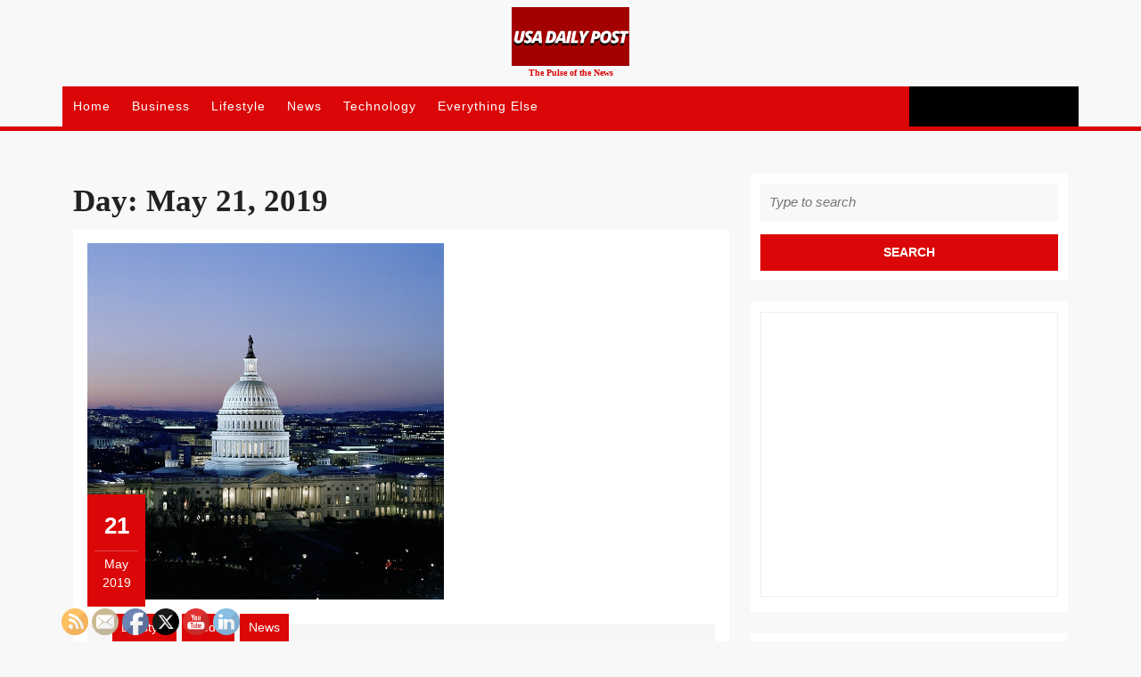

--- FILE ---
content_type: text/html; charset=UTF-8
request_url: https://usadailypost.com/2019/05/21/
body_size: 29216
content:
<!DOCTYPE html><html lang="en-US"><head><script data-no-optimize="1">var litespeed_docref=sessionStorage.getItem("litespeed_docref");litespeed_docref&&(Object.defineProperty(document,"referrer",{get:function(){return litespeed_docref}}),sessionStorage.removeItem("litespeed_docref"));</script> <meta charset="UTF-8"><meta name="viewport" content="width=device-width"><meta name='robots' content='noindex, follow' /><title>May 21, 2019 - The Pulse of the News</title><meta property="og:locale" content="en_US" /><meta property="og:type" content="website" /><meta property="og:title" content="May 21, 2019 - The Pulse of the News" /><meta property="og:url" content="https://usadailypost.com/2019/05/21/" /><meta property="og:site_name" content="The Pulse of the News" /><meta name="twitter:card" content="summary_large_image" /><meta name="twitter:site" content="@KevinPriceLive" /> <script type="application/ld+json" class="yoast-schema-graph">{"@context":"https://schema.org","@graph":[{"@type":"CollectionPage","@id":"https://usadailypost.com/2019/05/21/","url":"https://usadailypost.com/2019/05/21/","name":"May 21, 2019 - The Pulse of the News","isPartOf":{"@id":"https://usadailypost.com/#website"},"primaryImageOfPage":{"@id":"https://usadailypost.com/2019/05/21/#primaryimage"},"image":{"@id":"https://usadailypost.com/2019/05/21/#primaryimage"},"thumbnailUrl":"https://usadailypost.com/wp-content/uploads/2019/05/capitol-at-night.jpg","breadcrumb":{"@id":"https://usadailypost.com/2019/05/21/#breadcrumb"},"inLanguage":"en-US"},{"@type":"ImageObject","inLanguage":"en-US","@id":"https://usadailypost.com/2019/05/21/#primaryimage","url":"https://usadailypost.com/wp-content/uploads/2019/05/capitol-at-night.jpg","contentUrl":"https://usadailypost.com/wp-content/uploads/2019/05/capitol-at-night.jpg","width":901,"height":720},{"@type":"BreadcrumbList","@id":"https://usadailypost.com/2019/05/21/#breadcrumb","itemListElement":[{"@type":"ListItem","position":1,"name":"Home","item":"https://usadailypost.com/"},{"@type":"ListItem","position":2,"name":"Archives for May 21, 2019"}]},{"@type":"WebSite","@id":"https://usadailypost.com/#website","url":"https://usadailypost.com/","name":"The Pulse of the News","description":"The Pulse on the News","publisher":{"@id":"https://usadailypost.com/#organization"},"potentialAction":[{"@type":"SearchAction","target":{"@type":"EntryPoint","urlTemplate":"https://usadailypost.com/?s={search_term_string}"},"query-input":{"@type":"PropertyValueSpecification","valueRequired":true,"valueName":"search_term_string"}}],"inLanguage":"en-US"},{"@type":"Organization","@id":"https://usadailypost.com/#organization","name":"USA Daily Post","url":"https://usadailypost.com/","logo":{"@type":"ImageObject","inLanguage":"en-US","@id":"https://usadailypost.com/#/schema/logo/image/","url":"https://usadailypost.com/wp-content/uploads/2022/04/cropped-USA-DAILY-POST-2.png","contentUrl":"https://usadailypost.com/wp-content/uploads/2022/04/cropped-USA-DAILY-POST-2.png","width":240,"height":120,"caption":"USA Daily Post"},"image":{"@id":"https://usadailypost.com/#/schema/logo/image/"},"sameAs":["https://www.facebook.com/KJPFB","https://x.com/KevinPriceLive","https://www.youtube.com/c/KevinPriceLive/videos"]}]}</script> <link rel='dns-prefetch' href='//fonts.googleapis.com' /><link rel='dns-prefetch' href='//www.googletagmanager.com' /><link rel="alternate" type="application/rss+xml" title="The Pulse of the News &raquo; Feed" href="https://usadailypost.com/feed/" /><link rel="alternate" type="application/rss+xml" title="The Pulse of the News &raquo; Comments Feed" href="https://usadailypost.com/comments/feed/" />
<style id='wp-img-auto-sizes-contain-inline-css' type='text/css'>img:is([sizes=auto i],[sizes^="auto," i]){contain-intrinsic-size:3000px 1500px}
/*# sourceURL=wp-img-auto-sizes-contain-inline-css */</style><link data-optimized="2" rel="stylesheet" href="https://usadailypost.com/wp-content/litespeed/css/7e095ebf70763c08997d766caf593fa9.css?ver=35ddb" /><style id='global-styles-inline-css' type='text/css'>:root{--wp--preset--aspect-ratio--square: 1;--wp--preset--aspect-ratio--4-3: 4/3;--wp--preset--aspect-ratio--3-4: 3/4;--wp--preset--aspect-ratio--3-2: 3/2;--wp--preset--aspect-ratio--2-3: 2/3;--wp--preset--aspect-ratio--16-9: 16/9;--wp--preset--aspect-ratio--9-16: 9/16;--wp--preset--color--black: #000000;--wp--preset--color--cyan-bluish-gray: #abb8c3;--wp--preset--color--white: #ffffff;--wp--preset--color--pale-pink: #f78da7;--wp--preset--color--vivid-red: #cf2e2e;--wp--preset--color--luminous-vivid-orange: #ff6900;--wp--preset--color--luminous-vivid-amber: #fcb900;--wp--preset--color--light-green-cyan: #7bdcb5;--wp--preset--color--vivid-green-cyan: #00d084;--wp--preset--color--pale-cyan-blue: #8ed1fc;--wp--preset--color--vivid-cyan-blue: #0693e3;--wp--preset--color--vivid-purple: #9b51e0;--wp--preset--gradient--vivid-cyan-blue-to-vivid-purple: linear-gradient(135deg,rgb(6,147,227) 0%,rgb(155,81,224) 100%);--wp--preset--gradient--light-green-cyan-to-vivid-green-cyan: linear-gradient(135deg,rgb(122,220,180) 0%,rgb(0,208,130) 100%);--wp--preset--gradient--luminous-vivid-amber-to-luminous-vivid-orange: linear-gradient(135deg,rgb(252,185,0) 0%,rgb(255,105,0) 100%);--wp--preset--gradient--luminous-vivid-orange-to-vivid-red: linear-gradient(135deg,rgb(255,105,0) 0%,rgb(207,46,46) 100%);--wp--preset--gradient--very-light-gray-to-cyan-bluish-gray: linear-gradient(135deg,rgb(238,238,238) 0%,rgb(169,184,195) 100%);--wp--preset--gradient--cool-to-warm-spectrum: linear-gradient(135deg,rgb(74,234,220) 0%,rgb(151,120,209) 20%,rgb(207,42,186) 40%,rgb(238,44,130) 60%,rgb(251,105,98) 80%,rgb(254,248,76) 100%);--wp--preset--gradient--blush-light-purple: linear-gradient(135deg,rgb(255,206,236) 0%,rgb(152,150,240) 100%);--wp--preset--gradient--blush-bordeaux: linear-gradient(135deg,rgb(254,205,165) 0%,rgb(254,45,45) 50%,rgb(107,0,62) 100%);--wp--preset--gradient--luminous-dusk: linear-gradient(135deg,rgb(255,203,112) 0%,rgb(199,81,192) 50%,rgb(65,88,208) 100%);--wp--preset--gradient--pale-ocean: linear-gradient(135deg,rgb(255,245,203) 0%,rgb(182,227,212) 50%,rgb(51,167,181) 100%);--wp--preset--gradient--electric-grass: linear-gradient(135deg,rgb(202,248,128) 0%,rgb(113,206,126) 100%);--wp--preset--gradient--midnight: linear-gradient(135deg,rgb(2,3,129) 0%,rgb(40,116,252) 100%);--wp--preset--font-size--small: 13px;--wp--preset--font-size--medium: 20px;--wp--preset--font-size--large: 36px;--wp--preset--font-size--x-large: 42px;--wp--preset--spacing--20: 0.44rem;--wp--preset--spacing--30: 0.67rem;--wp--preset--spacing--40: 1rem;--wp--preset--spacing--50: 1.5rem;--wp--preset--spacing--60: 2.25rem;--wp--preset--spacing--70: 3.38rem;--wp--preset--spacing--80: 5.06rem;--wp--preset--shadow--natural: 6px 6px 9px rgba(0, 0, 0, 0.2);--wp--preset--shadow--deep: 12px 12px 50px rgba(0, 0, 0, 0.4);--wp--preset--shadow--sharp: 6px 6px 0px rgba(0, 0, 0, 0.2);--wp--preset--shadow--outlined: 6px 6px 0px -3px rgb(255, 255, 255), 6px 6px rgb(0, 0, 0);--wp--preset--shadow--crisp: 6px 6px 0px rgb(0, 0, 0);}:where(.is-layout-flex){gap: 0.5em;}:where(.is-layout-grid){gap: 0.5em;}body .is-layout-flex{display: flex;}.is-layout-flex{flex-wrap: wrap;align-items: center;}.is-layout-flex > :is(*, div){margin: 0;}body .is-layout-grid{display: grid;}.is-layout-grid > :is(*, div){margin: 0;}:where(.wp-block-columns.is-layout-flex){gap: 2em;}:where(.wp-block-columns.is-layout-grid){gap: 2em;}:where(.wp-block-post-template.is-layout-flex){gap: 1.25em;}:where(.wp-block-post-template.is-layout-grid){gap: 1.25em;}.has-black-color{color: var(--wp--preset--color--black) !important;}.has-cyan-bluish-gray-color{color: var(--wp--preset--color--cyan-bluish-gray) !important;}.has-white-color{color: var(--wp--preset--color--white) !important;}.has-pale-pink-color{color: var(--wp--preset--color--pale-pink) !important;}.has-vivid-red-color{color: var(--wp--preset--color--vivid-red) !important;}.has-luminous-vivid-orange-color{color: var(--wp--preset--color--luminous-vivid-orange) !important;}.has-luminous-vivid-amber-color{color: var(--wp--preset--color--luminous-vivid-amber) !important;}.has-light-green-cyan-color{color: var(--wp--preset--color--light-green-cyan) !important;}.has-vivid-green-cyan-color{color: var(--wp--preset--color--vivid-green-cyan) !important;}.has-pale-cyan-blue-color{color: var(--wp--preset--color--pale-cyan-blue) !important;}.has-vivid-cyan-blue-color{color: var(--wp--preset--color--vivid-cyan-blue) !important;}.has-vivid-purple-color{color: var(--wp--preset--color--vivid-purple) !important;}.has-black-background-color{background-color: var(--wp--preset--color--black) !important;}.has-cyan-bluish-gray-background-color{background-color: var(--wp--preset--color--cyan-bluish-gray) !important;}.has-white-background-color{background-color: var(--wp--preset--color--white) !important;}.has-pale-pink-background-color{background-color: var(--wp--preset--color--pale-pink) !important;}.has-vivid-red-background-color{background-color: var(--wp--preset--color--vivid-red) !important;}.has-luminous-vivid-orange-background-color{background-color: var(--wp--preset--color--luminous-vivid-orange) !important;}.has-luminous-vivid-amber-background-color{background-color: var(--wp--preset--color--luminous-vivid-amber) !important;}.has-light-green-cyan-background-color{background-color: var(--wp--preset--color--light-green-cyan) !important;}.has-vivid-green-cyan-background-color{background-color: var(--wp--preset--color--vivid-green-cyan) !important;}.has-pale-cyan-blue-background-color{background-color: var(--wp--preset--color--pale-cyan-blue) !important;}.has-vivid-cyan-blue-background-color{background-color: var(--wp--preset--color--vivid-cyan-blue) !important;}.has-vivid-purple-background-color{background-color: var(--wp--preset--color--vivid-purple) !important;}.has-black-border-color{border-color: var(--wp--preset--color--black) !important;}.has-cyan-bluish-gray-border-color{border-color: var(--wp--preset--color--cyan-bluish-gray) !important;}.has-white-border-color{border-color: var(--wp--preset--color--white) !important;}.has-pale-pink-border-color{border-color: var(--wp--preset--color--pale-pink) !important;}.has-vivid-red-border-color{border-color: var(--wp--preset--color--vivid-red) !important;}.has-luminous-vivid-orange-border-color{border-color: var(--wp--preset--color--luminous-vivid-orange) !important;}.has-luminous-vivid-amber-border-color{border-color: var(--wp--preset--color--luminous-vivid-amber) !important;}.has-light-green-cyan-border-color{border-color: var(--wp--preset--color--light-green-cyan) !important;}.has-vivid-green-cyan-border-color{border-color: var(--wp--preset--color--vivid-green-cyan) !important;}.has-pale-cyan-blue-border-color{border-color: var(--wp--preset--color--pale-cyan-blue) !important;}.has-vivid-cyan-blue-border-color{border-color: var(--wp--preset--color--vivid-cyan-blue) !important;}.has-vivid-purple-border-color{border-color: var(--wp--preset--color--vivid-purple) !important;}.has-vivid-cyan-blue-to-vivid-purple-gradient-background{background: var(--wp--preset--gradient--vivid-cyan-blue-to-vivid-purple) !important;}.has-light-green-cyan-to-vivid-green-cyan-gradient-background{background: var(--wp--preset--gradient--light-green-cyan-to-vivid-green-cyan) !important;}.has-luminous-vivid-amber-to-luminous-vivid-orange-gradient-background{background: var(--wp--preset--gradient--luminous-vivid-amber-to-luminous-vivid-orange) !important;}.has-luminous-vivid-orange-to-vivid-red-gradient-background{background: var(--wp--preset--gradient--luminous-vivid-orange-to-vivid-red) !important;}.has-very-light-gray-to-cyan-bluish-gray-gradient-background{background: var(--wp--preset--gradient--very-light-gray-to-cyan-bluish-gray) !important;}.has-cool-to-warm-spectrum-gradient-background{background: var(--wp--preset--gradient--cool-to-warm-spectrum) !important;}.has-blush-light-purple-gradient-background{background: var(--wp--preset--gradient--blush-light-purple) !important;}.has-blush-bordeaux-gradient-background{background: var(--wp--preset--gradient--blush-bordeaux) !important;}.has-luminous-dusk-gradient-background{background: var(--wp--preset--gradient--luminous-dusk) !important;}.has-pale-ocean-gradient-background{background: var(--wp--preset--gradient--pale-ocean) !important;}.has-electric-grass-gradient-background{background: var(--wp--preset--gradient--electric-grass) !important;}.has-midnight-gradient-background{background: var(--wp--preset--gradient--midnight) !important;}.has-small-font-size{font-size: var(--wp--preset--font-size--small) !important;}.has-medium-font-size{font-size: var(--wp--preset--font-size--medium) !important;}.has-large-font-size{font-size: var(--wp--preset--font-size--large) !important;}.has-x-large-font-size{font-size: var(--wp--preset--font-size--x-large) !important;}
/*# sourceURL=global-styles-inline-css */</style><style id='classic-theme-styles-inline-css' type='text/css'>/*! This file is auto-generated */
.wp-block-button__link{color:#fff;background-color:#32373c;border-radius:9999px;box-shadow:none;text-decoration:none;padding:calc(.667em + 2px) calc(1.333em + 2px);font-size:1.125em}.wp-block-file__button{background:#32373c;color:#fff;text-decoration:none}
/*# sourceURL=/wp-includes/css/classic-themes.min.css */</style><style id='advance-blogging-basic-style-inline-css' type='text/css'>body{
		    color:!important;
		    font-family: !important;
		    font-size: px !important;
			font-weight: !important;
		}
		p,span{
		    color:!important;
		    font-family: !important;
		    font-size: px !important;
			font-weight: !important;
		}
		a{
		    color:!important;
		    font-family: ;
		}
		li{
		    color:!important;
		    font-family: ;
		}
		h1{
		    color:!important;
		    font-family: !important;
		    font-size: px !important;
			font-weight: !important;
		}
		h2{
		    color:!important;
		    font-family: !important;
		    font-size: px !important;
			font-weight: !important;
		}
		h3{
		    color:!important;
		    font-family: !important;
		    font-size: px !important;
			font-weight: !important;
		}
		h4{
		    color:!important;
		    font-family: !important;
		    font-size: px !important;
			font-weight: !important;
		}
		h5{
		    color:!important;
		    font-family: !important;
		    font-size: px !important;
			font-weight: !important;
		}
		h6{
		    color:!important;
		    font-family: !important;
		    font-size: px !important;
			font-weight: !important;
		}
		
		#footer .socialicons i{
			color:!important;
	    }		
	
body{max-width: 100%;}#slider .carousel-caption, #slider .inner_carousel, #slider .inner_carousel h1, #slider .inner_carousel p, #slider .read-btn{text-align:start;}#slider img{opacity:0.9}.blogbutton-mdall, .button-post a, #comments input[type="submit"].submit{border-radius: px;}.blogbutton-mdall, .button-post a, #comments input[type="submit"].submit{font-weight: ;}.blogbutton-mdall, .button-post a, #comments input[type="submit"].submit{letter-spacing: px;}.blogbutton-mdall, .button-post a, #comments input[type="submit"].submit{ border-radius: 0}
	@keyframes pulse {
		0% { transform: scale(1); }
		50% { transform: scale(1.1); }
		100% { transform: scale(1); }
	}

	@keyframes rubberBand {
		0% { transform: scale(1); }
		30% { transform: scaleX(1.25) scaleY(0.75); }
		40% { transform: scaleX(0.75) scaleY(1.25); }
		50% { transform: scale(1); }
	}

	@keyframes swing {
		20% { transform: rotate(15deg); }
		40% { transform: rotate(-10deg); }
		60% { transform: rotate(5deg); }
		80% { transform: rotate(-5deg); }
		100% { transform: rotate(0deg); }
	}

	@keyframes tada {
		0% { transform: scale(1); }
		10%, 20% { transform: scale(0.9) rotate(-3deg); }
		30%, 50%, 70%, 90% { transform: scale(1.1) rotate(3deg); }
		40%, 60%, 80% { transform: scale(1.1) rotate(-3deg); }
		100% { transform: scale(1) rotate(0); }
	}

	@keyframes jello {
		0%, 11.1%, 100% { transform: none; }
		22.2% { transform: skewX(-12.5deg) skewY(-12.5deg); }
		33.3% { transform: skewX(6.25deg) skewY(6.25deg); }
		44.4% { transform: skewX(-3.125deg) skewY(-3.125deg); }
		55.5% { transform: skewX(1.5625deg) skewY(1.5625deg); }
		66.6% { transform: skewX(-0.78125deg) skewY(-0.78125deg); }
		77.7% { transform: skewX(0.390625deg) skewY(0.390625deg); }
		88.8% { transform: skewX(-0.1953125deg) skewY(-0.1953125deg); }
	}.woocommerce ul.products li.product, .woocommerce-page ul.products li.product{padding-top: 10px !important; padding-bottom: 10px !important;}.woocommerce ul.products li.product, .woocommerce-page ul.products li.product{padding-left: 10px !important; padding-right: 10px !important;}.scrollup{font-size: 18px;}.scrollup{color: ;}.scrollup:hover{color: !important;}.scrollup{text-transform:Capitalize;}#footer .copyright a,#footer p{color: !important;}#footer .copyright a:hover,#footer p:hover{color: !important;}#footer p{font-size: 16px; }#footer {padding-top:15px; padding-bottom: 15px; }#footer p{text-align:center;}#footer .socialicons i{font-size: px;}#footer .socialicons{text-align:center;} .woocommerce span.onsale{padding-top: px; padding-bottom: px; padding-left: px; padding-right: px;}.woocommerce span.onsale{border-radius: 50px;}.woocommerce ul.products li.product .onsale{left: auto; right: 0;}.woocommerce span.onsale {font-size: 15px;}.footertown{background-color: ;}.footertown{background-attachment: scroll !important; background-position: center !important;}.footertown{background-position: center center!important;}#comments textarea{ width:100%;}.topbar{ padding-top:10px !important; padding-bottom:10px !important;}.fixed-header{ padding-top:px; padding-bottom:px;}.primary-navigation ul li a{ text-transform: capitalize;} .logo h1 a, .logo p.site-title a, .logo p{color: ;}  .logo p.site-description{color: ;} .logo h1, .logo p.site-title{font-size: 10px;}.logo p.site-description{font-size: px;}@media screen and (max-width:575px){
			.topbar{display:none;} }@media screen and (max-width:575px){
			.preloader{display:none !important;} }@media screen and (max-width:575px){
			.fixed-header{position:static !important;} }.slider{display:none;} @media screen and (max-width:575px) {.slider{display:block;} }.slider{background-color: 1;}@media screen and (max-width:575px) {#sidebar{display:block;} }.page-template-custom-frontpage section#latest{padding-top: 26px !important;padding-bottom: 0 !important;}.primary-navigation ul li a{font-weight: 500;}.primary-navigation ul li a{padding: px;}.primary-navigation ul li a{}.primary-navigation a,.primary-navigation .current_page_item > a, .primary-navigation .current-menu-item > a, .primary-navigation .current_page_ancestor > a{color: !important;}.primary-navigation a:hover, .primary-navigation ul li a:hover{color:  !important;}.primary-navigation ul.sub-menu a, .primary-navigation ul.sub-menu li a,.primary-navigation ul.children a, .primary-navigation ul.children li a{color:  !important;}.primary-navigation ul.sub-menu li a:hover,.primary-navigation ul.children li a:hover {color: !important;} .bradcrumbs a,.bradcrumbs span{color: !important;}.bradcrumbs a,.bradcrumbs span{background-color: !important;}.bradcrumbs a:hover{color: !important;}.bradcrumbs a:hover{background-color: !important;}.tc-single-category a{color: !important;}.tc-single-category a{background-color: !important;}.feature-box img{border-radius: 0px;}.social-icons a{font-size: 14px;}#footer{background-color: ;}.logo{ padding:px !important;}.logo{ margin:px;}.toggle-menu i{color: ;} .feature-box img{border-radius: 0px;}.feature-box img{box-shadow: 0px 0px 0px #ccc;}.grid-post-box .box-content .me-2:after{ content: "|"; padding-left:10px;}.postbox .box-content .me-2:after{ content: "|"; padding-left:10px;}.metbox .me-2:after{ content: "|"; padding-left:10px;}.related-posts .related-metabox .entry-date:after,.related-posts .related-metabox .entry-author:after,.related-posts .related-metabox .entry-comments:after{ content: "|"; padding-left:1px;display: inline; }.footertown .widget h3, a.rsswidget.rss-widget-title{text-transform:Capitalize;}.footertown .widget h3{font-size: 25px; }.footertown .widget h3{font-weight: ;}.footertown .widget h3,a.rsswidget.rss-widget-title{letter-spacing: px;}footer h3{text-align: left;}footer .footer-block p, footer ul,.widget_shopping_cart_content p,footer form,div#calendar_wrap,.footertown table,footer.gallery,aside#media_image-2,.tagcloud,footer figure.gallery-item,aside#block-7,.textwidget p,#wp-calendar caption{text-align: left;}.postbox a.blogbutton-mdall{text-transform:Capitalize;}.post-box p:nth-of-type(1)::first-letter{display: none!important;}
/*# sourceURL=advance-blogging-basic-style-inline-css */</style><style id='__EPYT__style-inline-css' type='text/css'>.epyt-gallery-thumb {
                        width: 33.333%;
                }
                
/*# sourceURL=__EPYT__style-inline-css */</style> <script type="litespeed/javascript" data-src="https://usadailypost.com/wp-includes/js/jquery/jquery.min.js" id="jquery-core-js"></script> <script id="__ytprefs__-js-extra" type="litespeed/javascript">var _EPYT_={"ajaxurl":"https://usadailypost.com/wp-admin/admin-ajax.php","security":"5ed3eb3ec8","gallery_scrolloffset":"20","eppathtoscripts":"https://usadailypost.com/wp-content/plugins/youtube-embed-plus/scripts/","eppath":"https://usadailypost.com/wp-content/plugins/youtube-embed-plus/","epresponsiveselector":"[\"iframe.__youtube_prefs_widget__\"]","epdovol":"1","version":"14.2.4","evselector":"iframe.__youtube_prefs__[src], iframe[src*=\"youtube.com/embed/\"], iframe[src*=\"youtube-nocookie.com/embed/\"]","ajax_compat":"","maxres_facade":"eager","ytapi_load":"light","pause_others":"","stopMobileBuffer":"1","facade_mode":"","not_live_on_channel":""}</script> <link rel="https://api.w.org/" href="https://usadailypost.com/wp-json/" /><link rel="EditURI" type="application/rsd+xml" title="RSD" href="https://usadailypost.com/xmlrpc.php?rsd" /><meta name="generator" content="WordPress 6.9" /><meta name="generator" content="Site Kit by Google 1.170.0" /><meta name="follow.[base64]" content="LCfDDX4mtlwYzeEJfAcp"/><script type="litespeed/javascript" data-src="https://pagead2.googlesyndication.com/pagead/js/adsbygoogle.js?client=ca-pub-5548362559495020" crossorigin="anonymous"></script> <style type="text/css">.recentcomments a{display:inline !important;padding:0 !important;margin:0 !important;}</style><style type="text/css"></style><link rel="icon" href="https://usadailypost.com/wp-content/uploads/2019/02/cropped-breaking-news-free-32x32.jpg" sizes="32x32" /><link rel="icon" href="https://usadailypost.com/wp-content/uploads/2019/02/cropped-breaking-news-free-192x192.jpg" sizes="192x192" /><link rel="apple-touch-icon" href="https://usadailypost.com/wp-content/uploads/2019/02/cropped-breaking-news-free-180x180.jpg" /><meta name="msapplication-TileImage" content="https://usadailypost.com/wp-content/uploads/2019/02/cropped-breaking-news-free-270x270.jpg" /></head><body class="archive date wp-custom-logo wp-embed-responsive wp-theme-advance-blogging sfsi_actvite_theme_default" ><header role="banner">
<a class="screen-reader-text skip-link" href="#main">Skip to content</a><div id="header"><div class="logo py-2"><div class="site-logo"><style>.custom-logo {
				height: 66px;
				max-height: 240px;
				max-width: 240px;
				width: 132px;
			}</style><a href="https://usadailypost.com/" class="custom-logo-link" rel="home"><img data-lazyloaded="1" src="[data-uri]" width="240" height="120" data-src="https://usadailypost.com/wp-content/uploads/2020/09/cropped-USA-DAILY-POST-2.png" class="custom-logo" alt="The Pulse of the News" decoding="async" /></a></div><p class="site-title mb-0"><a href="https://usadailypost.com/" rel="home">The Pulse of the News</a></p></div><div class="close-sticky "><div class="container"><div class="row menu-cart"><div class="col-lg-10 col-md-10 col-8 p-0"><div class="toggle-menu responsive-menu py-1 px-2">
<button role="tab" onclick="advance_blogging_menu_open()"><i class="fas fa-bars py-1 px-2"></i>Open Menu<span class="screen-reader-text">Open Menu</span></button></div><div id="menu-sidebar" class="nav side-menu"><nav id="primary-site-navigation" class="primary-navigation" role="navigation" aria-label="Top Menu"><div class="main-menu-navigation clearfix"><ul id="menu-business" class="clearfix mobile_nav m-0 p-0"><li id="menu-item-68" class="menu-item menu-item-type-custom menu-item-object-custom menu-item-home menu-item-68"><a href="https://usadailypost.com">Home</a></li><li id="menu-item-69" class="menu-item menu-item-type-taxonomy menu-item-object-category menu-item-69"><a href="https://usadailypost.com/category/business/">Business</a></li><li id="menu-item-70" class="menu-item menu-item-type-taxonomy menu-item-object-category menu-item-70"><a href="https://usadailypost.com/category/lifestyle/">Lifestyle</a></li><li id="menu-item-71" class="menu-item menu-item-type-taxonomy menu-item-object-category menu-item-71"><a href="https://usadailypost.com/category/news/">News</a></li><li id="menu-item-72" class="menu-item menu-item-type-taxonomy menu-item-object-category menu-item-72"><a href="https://usadailypost.com/category/technology/">Technology</a></li><li id="menu-item-73" class="menu-item menu-item-type-taxonomy menu-item-object-category menu-item-73"><a href="https://usadailypost.com/category/uncategorized/">Everything Else</a></li></ul></div>                  <a href="javascript:void(0)" class="closebtn responsive-menu" onclick="advance_blogging_menu_close()">Close Menu<i class="fas fa-times"></i><span class="screen-reader-text">Close Menu</span></a></nav></div><div class="clear"></div></div><div class="col-lg-2 col-md-2 col-4 cart m-0 p-2 align-content-center"></div></div></div></div></div></header><main id="main" role="main" class="wrapper-box pt-5"><div class="container"><div class="row"><div class="col-lg-8 col-md-8"><h1 class="entry-title">Day: <span>May 21, 2019</span></h1><article id="post-190" class="inner-service post-190 post type-post status-publish format-standard has-post-thumbnail hentry category-lifestyle category-media category-news tag-action tag-congress tag-hearing tag-kevin-brady tag-morbidity tag-mortality"><div class="postbox mdallpostimage wow zoomInLeft delay-2000 mb-4 p-3 post-box"><div class="postimage">
<img data-lazyloaded="1" src="[data-uri]" width="901" height="720" data-src="https://usadailypost.com/wp-content/uploads/2019/05/capitol-at-night.jpg" class="attachment-post-thumbnail size-post-thumbnail wp-post-image" alt="" decoding="async" fetchpriority="high" data-srcset="https://usadailypost.com/wp-content/uploads/2019/05/capitol-at-night.jpg 901w, https://usadailypost.com/wp-content/uploads/2019/05/capitol-at-night-300x240.jpg 300w, https://usadailypost.com/wp-content/uploads/2019/05/capitol-at-night-768x614.jpg 768w" data-sizes="(max-width: 901px) 100vw, 901px" /><div class="metabox px-2 py-3">
<a href="https://usadailypost.com/2019/05/21/"><div class="dateday pb-2">21</div><hr class="metahr m-0 p-0"><div class="month mt-1">May</div><div class="year">2019</div>
<span class="screen-reader-text">May 21, 2019</span></a></div></div><div class="new-text"><div class="box-content"><div class="tc-category"><ul class="post-categories"><li><a href="https://usadailypost.com/category/lifestyle/" rel="category tag">Lifestyle</a></li><li><a href="https://usadailypost.com/category/media/" rel="category tag">Media</a></li><li><a href="https://usadailypost.com/category/news/" rel="category tag">News</a></li></ul></div><h2 class="py-3"><a href="https://usadailypost.com/2019/05/21/congressional-leaders-tackle-the-maternal-mortality-rate-crisis/">Congressional Leaders Tackle the Maternal Mortality Rate Crisis<span class="screen-reader-text">Congressional Leaders Tackle the Maternal Mortality Rate Crisis</span></a></h2>
<span class="entry-author me-2"><i class="fas fa-user me-1"></i><a href="https://usadailypost.com/author/usadailypost/">usadailypost<span class="screen-reader-text">usadailypost</span></a></span>
<i class="fas fa-comments me-1"></i><span class="entry-comments me-2"> 0 Comments</span>
<span class="entry-time"><i class="fas fa-clock me-1"></i> 8:33 pm</span><div class="entry-content"><p class="m-0">Following last week’s Ways and Means Committee hearing on the maternal mortality crisis in the United States, the top Republican on the[...]</p></div><div class="read-btn mt-4">
<a href="https://usadailypost.com/2019/05/21/congressional-leaders-tackle-the-maternal-mortality-rate-crisis/" class="blogbutton-mdall mt-4 py-1 px-4" title="READ MORE">READ MORE<span class="screen-reader-text">READ MORE</span></a></div></div></div><div class="clearfix"></div></div></article><div class="navigation my-3"><div class="clearfix"></div></div></div><div class="col-lg-4 col-md-4"><div id="sidebar" class= "wow zoomIn"><aside id="search-3" class="widget widget_search mb-4 p-2"><form role="search" method="get" class="search-form" action="https://usadailypost.com/">
<label>
<span class="screen-reader-text">Search for:</span>
<input type="search" class="search-field" placeholder="Type to search" value="" name="s">
</label>
<input type="submit" class="search-submit" value="Search"></form></aside><aside id="block-2" class="widget widget_block mb-4 p-2"><iframe data-lazyloaded="1" src="about:blank" loading="lazy" data-litespeed-src="https://priceofbusiness.substack.com/embed" width="280" height="320" style="border:1px solid #EEE; background:white;" frameborder="0" scrolling="no"></iframe></aside><aside id="media_video-3" class="widget widget_media_video mb-4 p-2"><h3 class="widget-title mb-3 py-2">VIDEO: This Week&#8217;s Best of our Network</h3><div style="width:100%;" class="wp-video"><video class="wp-video-shortcode" id="video-190-1" preload="metadata" controls="controls"><source type="video/youtube" src="https://www.youtube.com/watch?v=hBdf85tGnQc&#038;_=1" /><a href="https://www.youtube.com/watch?v=hBdf85tGnQc">https://www.youtube.com/watch?v=hBdf85tGnQc</a></video></div></aside><aside id="media_image-18" class="widget widget_media_image mb-4 p-2"><a href="https://dailybusinessjournal.com/"><img data-lazyloaded="1" src="[data-uri]" width="200" height="300" data-src="https://usadailypost.com/wp-content/uploads/2025/08/optimized_banner-200x300.jpg" class="image wp-image-18954  attachment-medium size-medium" alt="" style="max-width: 100%; height: auto;" decoding="async" loading="lazy" data-srcset="https://usadailypost.com/wp-content/uploads/2025/08/optimized_banner-200x300.jpg 200w, https://usadailypost.com/wp-content/uploads/2025/08/optimized_banner-683x1024.jpg 683w, https://usadailypost.com/wp-content/uploads/2025/08/optimized_banner-768x1152.jpg 768w, https://usadailypost.com/wp-content/uploads/2025/08/optimized_banner.jpg 1024w" data-sizes="auto, (max-width: 200px) 100vw, 200px" /></a></aside><aside id="media_image-12" class="widget widget_media_image mb-4 p-2"><a href="https://priceofbusiness.substack.com/"><img data-lazyloaded="1" src="[data-uri]" width="5760" height="3456" data-src="https://usadailypost.com/wp-content/uploads/2021/01/Light-Purple-and-White-Fashion-Back-to-Business-Landscape-Banner-8.png" class="image wp-image-878  attachment-full size-full" alt="" style="max-width: 100%; height: auto;" decoding="async" loading="lazy" data-srcset="https://usadailypost.com/wp-content/uploads/2021/01/Light-Purple-and-White-Fashion-Back-to-Business-Landscape-Banner-8.png 5760w, https://usadailypost.com/wp-content/uploads/2021/01/Light-Purple-and-White-Fashion-Back-to-Business-Landscape-Banner-8-300x180.png 300w, https://usadailypost.com/wp-content/uploads/2021/01/Light-Purple-and-White-Fashion-Back-to-Business-Landscape-Banner-8-1024x614.png 1024w, https://usadailypost.com/wp-content/uploads/2021/01/Light-Purple-and-White-Fashion-Back-to-Business-Landscape-Banner-8-768x461.png 768w, https://usadailypost.com/wp-content/uploads/2021/01/Light-Purple-and-White-Fashion-Back-to-Business-Landscape-Banner-8-1536x922.png 1536w, https://usadailypost.com/wp-content/uploads/2021/01/Light-Purple-and-White-Fashion-Back-to-Business-Landscape-Banner-8-2048x1229.png 2048w, https://usadailypost.com/wp-content/uploads/2021/01/Light-Purple-and-White-Fashion-Back-to-Business-Landscape-Banner-8-240x145.png 240w" data-sizes="auto, (max-width: 5760px) 100vw, 5760px" /></a></aside><aside id="media_image-13" class="widget widget_media_image mb-4 p-2"><a href="https://www.usabusinessradio.com/usabr-takes-you-behind-the-stories-of-your-favorite-shows-with-this-feature/"><img data-lazyloaded="1" src="[data-uri]" width="6912" height="3456" data-src="https://usadailypost.com/wp-content/uploads/2021/11/As-Seen-on-Streaming-A-Series-by-USA-Business-Radio.png" class="image wp-image-13316  attachment-full size-full" alt="" style="max-width: 100%; height: auto;" decoding="async" loading="lazy" data-srcset="https://usadailypost.com/wp-content/uploads/2021/11/As-Seen-on-Streaming-A-Series-by-USA-Business-Radio.png 6912w, https://usadailypost.com/wp-content/uploads/2021/11/As-Seen-on-Streaming-A-Series-by-USA-Business-Radio-300x150.png 300w, https://usadailypost.com/wp-content/uploads/2021/11/As-Seen-on-Streaming-A-Series-by-USA-Business-Radio-1024x512.png 1024w, https://usadailypost.com/wp-content/uploads/2021/11/As-Seen-on-Streaming-A-Series-by-USA-Business-Radio-768x384.png 768w, https://usadailypost.com/wp-content/uploads/2021/11/As-Seen-on-Streaming-A-Series-by-USA-Business-Radio-1536x768.png 1536w, https://usadailypost.com/wp-content/uploads/2021/11/As-Seen-on-Streaming-A-Series-by-USA-Business-Radio-2048x1024.png 2048w" data-sizes="auto, (max-width: 6912px) 100vw, 6912px" /></a></aside><aside id="media_image-17" class="widget widget_media_image mb-4 p-2"><a href="https://priceofbusiness.com/thought-leaders-series-is-a-huge-hit-on-the-price-of-business-show/"><img data-lazyloaded="1" src="[data-uri]" width="300" height="180" data-src="https://usadailypost.com/wp-content/uploads/2023/04/Thought-Leaders-side-banner-300x180.png" class="image wp-image-17290  attachment-medium size-medium" alt="" style="max-width: 100%; height: auto;" decoding="async" loading="lazy" data-srcset="https://usadailypost.com/wp-content/uploads/2023/04/Thought-Leaders-side-banner-300x180.png 300w, https://usadailypost.com/wp-content/uploads/2023/04/Thought-Leaders-side-banner-1024x614.png 1024w, https://usadailypost.com/wp-content/uploads/2023/04/Thought-Leaders-side-banner-768x461.png 768w, https://usadailypost.com/wp-content/uploads/2023/04/Thought-Leaders-side-banner-1536x922.png 1536w, https://usadailypost.com/wp-content/uploads/2023/04/Thought-Leaders-side-banner-2048x1229.png 2048w, https://usadailypost.com/wp-content/uploads/2023/04/Thought-Leaders-side-banner-240x145.png 240w" data-sizes="auto, (max-width: 300px) 100vw, 300px" /></a></aside><aside id="media_image-14" class="widget widget_media_image mb-4 p-2"><a href="https://priceofbusiness.com/the-price-of-business-show-is-home-of-interviews-with-new-york-times-best-selling-authors/"><img data-lazyloaded="1" src="[data-uri]" width="2560" height="1280" data-src="https://usadailypost.com/wp-content/uploads/2021/12/The-Best-in-Books2-scaled.jpg" class="image wp-image-13355  attachment-full size-full" alt="" style="max-width: 100%; height: auto;" decoding="async" loading="lazy" data-srcset="https://usadailypost.com/wp-content/uploads/2021/12/The-Best-in-Books2-scaled.jpg 2560w, https://usadailypost.com/wp-content/uploads/2021/12/The-Best-in-Books2-300x150.jpg 300w, https://usadailypost.com/wp-content/uploads/2021/12/The-Best-in-Books2-1024x512.jpg 1024w, https://usadailypost.com/wp-content/uploads/2021/12/The-Best-in-Books2-768x384.jpg 768w, https://usadailypost.com/wp-content/uploads/2021/12/The-Best-in-Books2-1536x768.jpg 1536w, https://usadailypost.com/wp-content/uploads/2021/12/The-Best-in-Books2-2048x1024.jpg 2048w" data-sizes="auto, (max-width: 2560px) 100vw, 2560px" /></a></aside><aside id="media_image-15" class="widget widget_media_image mb-4 p-2"><a href="https://www.usabusinessradio.com/billionaires-visiting-usa-business-radio-and-the-price-of-busines-show/"><img data-lazyloaded="1" src="[data-uri]" width="5760" height="3456" data-src="https://usadailypost.com/wp-content/uploads/2021/12/banner-new-font-3.3.png" class="image wp-image-13383  attachment-full size-full" alt="" style="max-width: 100%; height: auto;" decoding="async" loading="lazy" data-srcset="https://usadailypost.com/wp-content/uploads/2021/12/banner-new-font-3.3.png 5760w, https://usadailypost.com/wp-content/uploads/2021/12/banner-new-font-3.3-300x180.png 300w, https://usadailypost.com/wp-content/uploads/2021/12/banner-new-font-3.3-1024x614.png 1024w, https://usadailypost.com/wp-content/uploads/2021/12/banner-new-font-3.3-768x461.png 768w, https://usadailypost.com/wp-content/uploads/2021/12/banner-new-font-3.3-1536x922.png 1536w, https://usadailypost.com/wp-content/uploads/2021/12/banner-new-font-3.3-2048x1229.png 2048w, https://usadailypost.com/wp-content/uploads/2021/12/banner-new-font-3.3-240x145.png 240w" data-sizes="auto, (max-width: 5760px) 100vw, 5760px" /></a></aside><aside id="media_image-16" class="widget widget_media_image mb-4 p-2"><a href="https://priceofbusiness.com/robert-kiyosaki-celebrates-20-years-of-rich-dad-poor-dad-on-pob-show/"><img data-lazyloaded="1" src="[data-uri]" width="5760" height="3456" data-src="https://usadailypost.com/wp-content/uploads/2022/01/banner.png" class="image wp-image-13422  attachment-full size-full" alt="" style="max-width: 100%; height: auto;" decoding="async" loading="lazy" data-srcset="https://usadailypost.com/wp-content/uploads/2022/01/banner.png 5760w, https://usadailypost.com/wp-content/uploads/2022/01/banner-300x180.png 300w, https://usadailypost.com/wp-content/uploads/2022/01/banner-1024x614.png 1024w, https://usadailypost.com/wp-content/uploads/2022/01/banner-768x461.png 768w, https://usadailypost.com/wp-content/uploads/2022/01/banner-1536x922.png 1536w, https://usadailypost.com/wp-content/uploads/2022/01/banner-2048x1229.png 2048w, https://usadailypost.com/wp-content/uploads/2022/01/banner-240x145.png 240w" data-sizes="auto, (max-width: 5760px) 100vw, 5760px" /></a></aside><aside id="search-2" class="widget widget_search mb-4 p-2"><form role="search" method="get" class="search-form" action="https://usadailypost.com/">
<label>
<span class="screen-reader-text">Search for:</span>
<input type="search" class="search-field" placeholder="Type to search" value="" name="s">
</label>
<input type="submit" class="search-submit" value="Search"></form></aside><aside id="text-2" class="widget widget_text mb-4 p-2"><h3 class="widget-title mb-3 py-2">GDPR Compliance</h3><div class="textwidget"><p>USADP does not collect data on its visitors.</p></div></aside><aside id="media_image-2" class="widget widget_media_image mb-4 p-2"><h3 class="widget-title mb-3 py-2">USABR: Nationally Syndicated Radio Distribution</h3><a href="https://www.usabusinessradio.com/usabr-is-now-in-national-radio-distribution/"><img data-lazyloaded="1" src="[data-uri]" width="300" height="200" data-src="https://usadailypost.com/wp-content/uploads/2020/06/radio-studio-free-300x200-1.jpg" class="image wp-image-450  attachment-full size-full" alt="" style="max-width: 100%; height: auto;" decoding="async" loading="lazy" /></a></aside><aside id="text-3" class="widget widget_text mb-4 p-2"><h3 class="widget-title mb-3 py-2">Contact</h3><div class="textwidget"><p>Contact  <a href="mailto:articles@usabusinessradio.net" target="_blank" rel="noopener">articles@usabusinessradio.net</a><br />
for more information on articles on this site. <a title="bmuyco@usabusinessradio.net" href="mailto:bmuyco@usabusinessradio.net" target="_blank" rel="noopener">bmuyco@<wbr />usabusinessradio.net</a> for all other information.</p></div></aside><aside id="recent-posts-2" class="widget widget_recent_entries mb-4 p-2"><h3 class="widget-title mb-3 py-2">The Latest at USA Daily Post</h3><ul><li>
<a href="https://usadailypost.com/2026/01/12/study-teachings-from-the-past-to-build-a-brighter-future/">Study Teachings From the Past To Build a Brighter Future</a></li><li>
<a href="https://usadailypost.com/2025/12/15/goal-planning-ideas-for-the-new-year/">Goal Planning Ideas for the New Year</a></li><li>
<a href="https://usadailypost.com/2025/12/09/feed-your-gut-not-disease-how-to-build-a-healthier-microbiome-and-manage-blood-sugar-naturally/">Feed Your Gut, Not Disease: How To Build a Healthier Microbiome and Manage Blood Sugar Naturally</a></li><li>
<a href="https://usadailypost.com/2025/12/08/singing-a-new-song-in-the-new-work-world/">Singing a New Song in the New Work World</a></li><li>
<a href="https://usadailypost.com/2025/11/26/part-two-food-politics-public-policy-and-the-future-of-health-with-marion-nestle-ph-d-m-p-h/">Part Two: Food Politics, Public Policy, and the Future of Health — With Marion Nestle, Ph.D., M.P.H.</a></li></ul></aside><aside id="media_image-3" class="widget widget_media_image mb-4 p-2"><a href="https://priceofbusiness.com/leading-sites-working-with-freelance-writers/"><img data-lazyloaded="1" src="[data-uri]" width="2560" height="1536" data-src="https://usadailypost.com/wp-content/uploads/2021/12/banner-1-scaled.jpg" class="image wp-image-13377  attachment-full size-full" alt="" style="max-width: 100%; height: auto;" decoding="async" loading="lazy" data-srcset="https://usadailypost.com/wp-content/uploads/2021/12/banner-1-scaled.jpg 2560w, https://usadailypost.com/wp-content/uploads/2021/12/banner-1-300x180.jpg 300w, https://usadailypost.com/wp-content/uploads/2021/12/banner-1-1024x614.jpg 1024w, https://usadailypost.com/wp-content/uploads/2021/12/banner-1-768x461.jpg 768w, https://usadailypost.com/wp-content/uploads/2021/12/banner-1-1536x922.jpg 1536w, https://usadailypost.com/wp-content/uploads/2021/12/banner-1-2048x1229.jpg 2048w, https://usadailypost.com/wp-content/uploads/2021/12/banner-1-240x145.jpg 240w" data-sizes="auto, (max-width: 2560px) 100vw, 2560px" /></a></aside><aside id="media_image-4" class="widget widget_media_image mb-4 p-2"><h3 class="widget-title mb-3 py-2">Kevin Price&#8217;s &#8220;New Rich&#8221; Book Ready for Pre-order for 99 cents!</h3><a href="https://www.amazon.com/Making-New-Rich-Books-Work-ebook/dp/B07VB59JDC"><img data-lazyloaded="1" src="[data-uri]" width="300" height="120" data-src="https://usadailypost.com/wp-content/uploads/2020/06/Making-New-Rich-Books-Work-banner-300x120-1.jpg" class="image wp-image-452  attachment-full size-full" alt="" style="max-width: 100%; height: auto;" decoding="async" loading="lazy" /></a></aside><aside id="media_image-5" class="widget widget_media_image mb-4 p-2"><h3 class="widget-title mb-3 py-2">The Price of Business Visits with Robert Kiyosaki on 20 Years of &#8220;Rich Dad Poor Dad&#8221;</h3><a href="http://priceofbusiness.com/robert-kiyosaki-celebrates-20-years-of-rich-dad-poor-dad-on-pob-show/"><img data-lazyloaded="1" src="[data-uri]" width="300" height="200" data-src="https://usadailypost.com/wp-content/uploads/2020/06/price-making-a-point-300x200-1.jpg" class="image wp-image-453  attachment-full size-full" alt="" style="max-width: 100%; height: auto;" decoding="async" loading="lazy" /></a></aside><aside id="arpw-widget-2" class="widget arpw-widget-random mb-4 p-2"><h3 class="widget-title mb-3 py-2">Also in USADP</h3><div class="arpw-random-post "><ul class="arpw-ul"><li class="arpw-li arpw-clearfix"><a class="arpw-title" href="https://usadailypost.com/2023/08/18/how-to-avoid-making-bad-financial-decisions/" rel="bookmark">How To Avoid Making Bad Financial Decisions</a></li><li class="arpw-li arpw-clearfix"><a class="arpw-title" href="https://usadailypost.com/2019/09/12/leading-member-of-congress-celebrates-us-energy-independence/" rel="bookmark">Leading Member of Congress Celebrates US Energy Independence</a></li><li class="arpw-li arpw-clearfix"><a class="arpw-title" href="https://usadailypost.com/2021/09/16/promises-promises-what-is-the-deal-with-sba-and-other-funding-programs/" rel="bookmark">Promises, Promises, What is the Deal with SBA and Other Funding Programs?</a></li><li class="arpw-li arpw-clearfix"><a class="arpw-title" href="https://usadailypost.com/2019/05/17/trumps-new-immigration-policy-strives-to-strike-balance-between-humane-and-common-sense/" rel="bookmark">Trump&#8217;s New Immigration Policy Strives to Strike Balance Between &#8220;Humane&#8221; and &#8220;Common Sense&#8221;</a></li><li class="arpw-li arpw-clearfix"><a class="arpw-title" href="https://usadailypost.com/2021/06/01/the-many-hidden-benefits-in-your-health-insurance-policies/" rel="bookmark">The Many Hidden Benefits in Your Health Insurance Policies</a></li></ul></div></aside><aside id="text-4" class="widget widget_text mb-4 p-2"><div class="textwidget"><p>The author of the best selling finance book of all time celebrates its 20th anniversary in a series of interviews with Kevin Price on the Price of Business.</p></div></aside><aside id="media_video-2" class="widget widget_media_video mb-4 p-2"><div style="width:100%;" class="wp-video"><video class="wp-video-shortcode" id="video-190-2" preload="metadata" controls="controls"><source type="video/mp4" src="https://usadailypost.com/wp-content/uploads/2020/06/The-Price-of-Business-is-Now-Nationally-Syndicated-on-the-Biz-Talk-Radio-Network..mp4?_=2" /><source type="video/mp4" src="https://usadailypost.com/wp-content/uploads/2020/06/The-Price-of-Business-is-Now-Nationally-Syndicated-on-the-Biz-Talk-Radio-Network..mp4?_=2" /><a href="https://usadailypost.com/wp-content/uploads/2020/06/The-Price-of-Business-is-Now-Nationally-Syndicated-on-the-Biz-Talk-Radio-Network..mp4">https://usadailypost.com/wp-content/uploads/2020/06/The-Price-of-Business-is-Now-Nationally-Syndicated-on-the-Biz-Talk-Radio-Network..mp4</a></video></div></aside><aside id="media_image-6" class="widget widget_media_image mb-4 p-2"><h3 class="widget-title mb-3 py-2">Adventures in Quora with Kevin PrIce</h3><a href="https://www.usabusinessradio.com/?s=quora"><img data-lazyloaded="1" src="[data-uri]" width="300" height="169" data-src="https://usadailypost.com/wp-content/uploads/2020/06/Adventures-in-Quora-300x169-1.png" class="image wp-image-455  attachment-full size-full" alt="" style="max-width: 100%; height: auto;" decoding="async" loading="lazy" /></a></aside><aside id="text-5" class="widget widget_text mb-4 p-2"><div class="textwidget"><p>Kevin Price, Editor at Large of USA Daily Post and host of the nationally syndicated Price of Business show writes frequently at Quora about issues ranging from politics to personality types. His favorite answers are also found at USA Business Radio.</p></div></aside><aside id="media_image-7" class="widget widget_media_image mb-4 p-2"><h3 class="widget-title mb-3 py-2">#METOO REHAB</h3><a href="https://www.usabusinessradio.com/developing-story-metoo-accused-celebrities-going-back-to-work/"><img data-lazyloaded="1" src="[data-uri]" width="300" height="169" data-src="https://usadailypost.com/wp-content/uploads/2020/06/METOO-REHAB-300x169-1.png" class="image wp-image-456  attachment-full size-full" alt="" style="max-width: 100%; height: auto;" decoding="async" loading="lazy" /></a></aside><aside id="rss-5" class="widget widget_rss mb-4 p-2"><h3 class="widget-title mb-3 py-2"><a class="rsswidget rss-widget-feed" href="http://priceofbusiness.com/feed/"><img data-lazyloaded="1" src="[data-uri]" class="rss-widget-icon" style="border:0" width="14" height="14" data-src="https://usadailypost.com/wp-includes/images/rss.png" alt="RSS" loading="lazy" /></a> <a class="rsswidget rss-widget-title" href="">The Price of Business Show</a></h3></aside><aside id="rss-4" class="widget widget_rss mb-4 p-2"><h3 class="widget-title mb-3 py-2"><a class="rsswidget rss-widget-feed" href="https://usabusinessradio.com/feed"><img data-lazyloaded="1" src="[data-uri]" class="rss-widget-icon" style="border:0" width="14" height="14" data-src="https://usadailypost.com/wp-includes/images/rss.png" alt="RSS" loading="lazy" /></a> <a class="rsswidget rss-widget-title" href="https://usabusinessradio.com/">USA Business Radio</a></h3><ul><li><a class='rsswidget' href='https://usabusinessradio.com/mandatory-arbitration-clauses-enforcement-limits-and-regulatory-shifts/'>Mandatory Arbitration Clauses: Enforcement, Limits, and Regulatory Shifts</a></li><li><a class='rsswidget' href='https://usabusinessradio.com/how-operating-agreements-really-work/'>How Operating Agreements Really Work</a></li><li><a class='rsswidget' href='https://usabusinessradio.com/trump-is-going-after-the-federal-reserve/'>Trump Is Going After the Federal Reserve</a></li></ul></aside><aside id="media_image-8" class="widget widget_media_image mb-4 p-2"><h3 class="widget-title mb-3 py-2">The Best in News and Thoughtful Commentary</h3><a href="http://www.usdailyreview.com"><img data-lazyloaded="1" src="[data-uri]" width="300" height="113" data-src="https://usadailypost.com/wp-content/uploads/2020/06/usdr-fancy-300x113-1.jpg" class="image wp-image-457  attachment-full size-full" alt="" style="max-width: 100%; height: auto;" decoding="async" loading="lazy" /></a></aside><aside id="rss-6" class="widget widget_rss mb-4 p-2"><h3 class="widget-title mb-3 py-2"><a class="rsswidget rss-widget-feed" href="http://usdailyreview.com/feed/"><img data-lazyloaded="1" src="[data-uri]" class="rss-widget-icon" style="border:0" width="14" height="14" data-src="https://usadailypost.com/wp-includes/images/rss.png" alt="RSS" loading="lazy" /></a> <a class="rsswidget rss-widget-title" href="https://usdailyreview.com/">US Daily Review</a></h3><ul><li><a class='rsswidget' href='https://usdailyreview.com/why-trump-has-shifted-focus-from-domestic-policy-to-foreign-policy/'>Why Trump Has Shifted Focus From Domestic Policy to Foreign Policy</a></li><li><a class='rsswidget' href='https://usdailyreview.com/the-legality-of-venezuelan-military-operations/'>The Legality of Venezuelan Military Operations</a></li><li><a class='rsswidget' href='https://usdailyreview.com/what-happens-if-trump-limits-credit-card-interest-rates/'>What Happens if Trump Limits Credit Card Interest Rates?</a></li></ul></aside><aside id="media_image-9" class="widget widget_media_image mb-4 p-2"><h3 class="widget-title mb-3 py-2">All the News. All the Time</h3><a href="https://www.usadailychronicles.com/"><img data-lazyloaded="1" src="[data-uri]" width="300" height="171" data-src="https://usadailypost.com/wp-content/uploads/2020/06/usadc-image.png" class="image wp-image-458  attachment-full size-full" alt="" style="max-width: 100%; height: auto;" decoding="async" loading="lazy" /></a></aside><aside id="rss-7" class="widget widget_rss mb-4 p-2"><h3 class="widget-title mb-3 py-2"><a class="rsswidget rss-widget-feed" href="http://www.usadailychronicles.com"><img data-lazyloaded="1" src="[data-uri]" class="rss-widget-icon" style="border:0" width="14" height="14" data-src="https://usadailypost.com/wp-includes/images/rss.png" alt="RSS" loading="lazy" /></a> <a class="rsswidget rss-widget-title" href="https://www.usadailychronicles.com/">USA Daily Chronicles</a></h3><ul><li><a class='rsswidget' href='https://www.usadailychronicles.com/using-digital-libraries-effectively-for-academic-research/'>Using Digital Libraries Effectively for Academic Research</a></li><li><a class='rsswidget' href='https://www.usadailychronicles.com/essential-lease-clauses-every-nyc-restaurant-owner-must-fight-for/'>Essential Lease Clauses Every NYC Restaurant Owner Must Fight For</a></li><li><a class='rsswidget' href='https://www.usadailychronicles.com/life-after-ownership-planning-your-purposeful-next-chapter/'>Life After Ownership – Planning Your Purposeful Next Chapter</a></li></ul></aside><aside id="rss-2" class="widget widget_rss mb-4 p-2"><h3 class="widget-title mb-3 py-2"><a class="rsswidget rss-widget-feed" href="https://thetimesusa.com/feed"><img data-lazyloaded="1" src="[data-uri]" class="rss-widget-icon" style="border:0" width="14" height="14" data-src="https://usadailypost.com/wp-includes/images/rss.png" alt="RSS" loading="lazy" /></a> <a class="rsswidget rss-widget-title" href="https://www.thetimesusa.com/">The Times USA</a></h3><ul><li><a class='rsswidget' href='https://www.thetimesusa.com/an-unconventional-look-on-how-businesses-can-save-their-clients/'>An Unconventional Look on How Businesses Can Save Their Clients</a></li><li><a class='rsswidget' href='https://www.thetimesusa.com/a-step-by-step-guide-for-a-business-owner-planning-their-exit/'>A Step-by-Step Guide for a Business Owner Planning Their Exit</a></li><li><a class='rsswidget' href='https://www.thetimesusa.com/rep-haley-stevens-makes-the-case-for-accountability-at-hhs/'>Rep. Haley Stevens Makes the Case for Accountability at HHS</a></li></ul></aside><aside id="rss-8" class="widget widget_rss mb-4 p-2"><h3 class="widget-title mb-3 py-2"><a class="rsswidget rss-widget-feed" href="http://www.economist.com/feeds/print-sections/80/science-and-technology.xml"><img data-lazyloaded="1" src="[data-uri]" class="rss-widget-icon" style="border:0" width="14" height="14" data-src="https://usadailypost.com/wp-includes/images/rss.png" alt="RSS" loading="lazy" /></a> <a class="rsswidget rss-widget-title" href="">The Economist &#8211; Science and Technology</a></h3></aside><aside id="media_image-11" class="widget widget_media_image mb-4 p-2"><h3 class="widget-title mb-3 py-2">PMWorld 360</h3><a href="https://www.pmworld360.com/"><img data-lazyloaded="1" src="[data-uri]" width="300" height="169" data-src="https://usadailypost.com/wp-content/uploads/2020/06/PMWorld-360-Large-Banner-300x169-1.png" class="image wp-image-460  attachment-full size-full" alt="" style="max-width: 100%; height: auto;" decoding="async" loading="lazy" /></a></aside><aside id="rss-9" class="widget widget_rss mb-4 p-2"><h3 class="widget-title mb-3 py-2"><a class="rsswidget rss-widget-feed" href="http://feeds.reuters.com/reuters/lifestyle"><img data-lazyloaded="1" src="[data-uri]" class="rss-widget-icon" style="border:0" width="14" height="14" data-src="https://usadailypost.com/wp-includes/images/rss.png" alt="RSS" loading="lazy" /></a> <a class="rsswidget rss-widget-title" href="">Reuters News &#8211; Lifestyle</a></h3></aside><aside id="rss-10" class="widget widget_rss mb-4 p-2"><h3 class="widget-title mb-3 py-2"><a class="rsswidget rss-widget-feed" href="http://www.usadailytimes.com/feed/"><img data-lazyloaded="1" src="[data-uri]" class="rss-widget-icon" style="border:0" width="14" height="14" data-src="https://usadailypost.com/wp-includes/images/rss.png" alt="RSS" loading="lazy" /></a> <a class="rsswidget rss-widget-title" href="https://usadailytimes.com/">USA Daily Times</a></h3><ul><li><a class='rsswidget' href='https://usadailytimes.com/2025/12/30/gut-instincts-the-real-reason-you-crave-sugar/'>Gut Instincts: The Real Reason You Crave Sugar</a></li><li><a class='rsswidget' href='https://usadailytimes.com/2025/12/16/international-bestselling-author-on-her-latest-jewish-romance-novel/'>International Bestselling Author on Her Latest Jewish Romance Novel</a></li><li><a class='rsswidget' href='https://usadailytimes.com/2025/12/09/5-most-profitable-small-businesses-in-the-uk-for-fresh-graduates-with-low-investment/'>5 Most Profitable Small Businesses in the UK for Fresh Graduates With Low Investment</a></li></ul></aside><aside id="rss-3" class="widget widget_rss mb-4 p-2"><h3 class="widget-title mb-3 py-2"><a class="rsswidget rss-widget-feed" href="https://TheDailyBlaze.com/feed"><img data-lazyloaded="1" src="[data-uri]" class="rss-widget-icon" style="border:0" width="14" height="14" data-src="https://usadailypost.com/wp-includes/images/rss.png" alt="RSS" loading="lazy" /></a> <a class="rsswidget rss-widget-title" href="https://thedailyblaze.com/">The Daily Blaze</a></h3><ul><li><a class='rsswidget' href='https://thedailyblaze.com/arbitration-in-practice-litigation-trends-class-waivers-drafting-risk/'>Arbitration in Practice: Litigation Trends, Class Waivers &amp; Drafting Risk</a></li><li><a class='rsswidget' href='https://thedailyblaze.com/how-a-trusted-car-accident-lawyer-in-iowa-can-help-you-get-justice/'>How a Trusted Car Accident Lawyer in Iowa Can Help You Get Justice</a></li><li><a class='rsswidget' href='https://thedailyblaze.com/former-cbs-correspondent-on-the-media-coverage-of-global-conflicts/'>Former CBS Correspondent on the Media Coverage of Global Conflicts</a></li></ul></aside><aside id="archives-2" class="widget widget_archive mb-4 p-2"><h3 class="widget-title mb-3 py-2">Archives</h3>		<label class="screen-reader-text" for="archives-dropdown-2">Archives</label>
<select id="archives-dropdown-2" name="archive-dropdown"><option value="">Select Month</option><option value='https://usadailypost.com/2026/01/'> January 2026</option><option value='https://usadailypost.com/2025/12/'> December 2025</option><option value='https://usadailypost.com/2025/11/'> November 2025</option><option value='https://usadailypost.com/2025/10/'> October 2025</option><option value='https://usadailypost.com/2025/09/'> September 2025</option><option value='https://usadailypost.com/2025/08/'> August 2025</option><option value='https://usadailypost.com/2025/07/'> July 2025</option><option value='https://usadailypost.com/2025/06/'> June 2025</option><option value='https://usadailypost.com/2025/05/'> May 2025</option><option value='https://usadailypost.com/2025/04/'> April 2025</option><option value='https://usadailypost.com/2025/03/'> March 2025</option><option value='https://usadailypost.com/2025/02/'> February 2025</option><option value='https://usadailypost.com/2025/01/'> January 2025</option><option value='https://usadailypost.com/2024/12/'> December 2024</option><option value='https://usadailypost.com/2024/11/'> November 2024</option><option value='https://usadailypost.com/2024/10/'> October 2024</option><option value='https://usadailypost.com/2024/09/'> September 2024</option><option value='https://usadailypost.com/2024/08/'> August 2024</option><option value='https://usadailypost.com/2024/07/'> July 2024</option><option value='https://usadailypost.com/2024/06/'> June 2024</option><option value='https://usadailypost.com/2024/05/'> May 2024</option><option value='https://usadailypost.com/2024/04/'> April 2024</option><option value='https://usadailypost.com/2024/03/'> March 2024</option><option value='https://usadailypost.com/2024/02/'> February 2024</option><option value='https://usadailypost.com/2024/01/'> January 2024</option><option value='https://usadailypost.com/2023/12/'> December 2023</option><option value='https://usadailypost.com/2023/11/'> November 2023</option><option value='https://usadailypost.com/2023/10/'> October 2023</option><option value='https://usadailypost.com/2023/09/'> September 2023</option><option value='https://usadailypost.com/2023/08/'> August 2023</option><option value='https://usadailypost.com/2023/07/'> July 2023</option><option value='https://usadailypost.com/2023/06/'> June 2023</option><option value='https://usadailypost.com/2023/05/'> May 2023</option><option value='https://usadailypost.com/2023/04/'> April 2023</option><option value='https://usadailypost.com/2023/03/'> March 2023</option><option value='https://usadailypost.com/2023/02/'> February 2023</option><option value='https://usadailypost.com/2023/01/'> January 2023</option><option value='https://usadailypost.com/2022/12/'> December 2022</option><option value='https://usadailypost.com/2022/11/'> November 2022</option><option value='https://usadailypost.com/2022/10/'> October 2022</option><option value='https://usadailypost.com/2022/09/'> September 2022</option><option value='https://usadailypost.com/2022/08/'> August 2022</option><option value='https://usadailypost.com/2022/07/'> July 2022</option><option value='https://usadailypost.com/2022/06/'> June 2022</option><option value='https://usadailypost.com/2022/05/'> May 2022</option><option value='https://usadailypost.com/2022/04/'> April 2022</option><option value='https://usadailypost.com/2022/03/'> March 2022</option><option value='https://usadailypost.com/2022/02/'> February 2022</option><option value='https://usadailypost.com/2022/01/'> January 2022</option><option value='https://usadailypost.com/2021/12/'> December 2021</option><option value='https://usadailypost.com/2021/11/'> November 2021</option><option value='https://usadailypost.com/2021/10/'> October 2021</option><option value='https://usadailypost.com/2021/09/'> September 2021</option><option value='https://usadailypost.com/2021/08/'> August 2021</option><option value='https://usadailypost.com/2021/07/'> July 2021</option><option value='https://usadailypost.com/2021/06/'> June 2021</option><option value='https://usadailypost.com/2021/05/'> May 2021</option><option value='https://usadailypost.com/2021/04/'> April 2021</option><option value='https://usadailypost.com/2021/03/'> March 2021</option><option value='https://usadailypost.com/2021/02/'> February 2021</option><option value='https://usadailypost.com/2021/01/'> January 2021</option><option value='https://usadailypost.com/2020/12/'> December 2020</option><option value='https://usadailypost.com/2020/11/'> November 2020</option><option value='https://usadailypost.com/2020/10/'> October 2020</option><option value='https://usadailypost.com/2020/09/'> September 2020</option><option value='https://usadailypost.com/2020/08/'> August 2020</option><option value='https://usadailypost.com/2020/07/'> July 2020</option><option value='https://usadailypost.com/2020/06/'> June 2020</option><option value='https://usadailypost.com/2020/05/'> May 2020</option><option value='https://usadailypost.com/2020/04/'> April 2020</option><option value='https://usadailypost.com/2020/03/'> March 2020</option><option value='https://usadailypost.com/2020/02/'> February 2020</option><option value='https://usadailypost.com/2020/01/'> January 2020</option><option value='https://usadailypost.com/2019/10/'> October 2019</option><option value='https://usadailypost.com/2019/09/'> September 2019</option><option value='https://usadailypost.com/2019/08/'> August 2019</option><option value='https://usadailypost.com/2019/07/'> July 2019</option><option value='https://usadailypost.com/2019/06/'> June 2019</option><option value='https://usadailypost.com/2019/05/' selected='selected'> May 2019</option><option value='https://usadailypost.com/2019/04/'> April 2019</option><option value='https://usadailypost.com/2019/03/'> March 2019</option><option value='https://usadailypost.com/2019/02/'> February 2019</option></select> <script type="litespeed/javascript">((dropdownId)=>{const dropdown=document.getElementById(dropdownId);function onSelectChange(){setTimeout(()=>{if('escape'===dropdown.dataset.lastkey){return}
if(dropdown.value){document.location.href=dropdown.value}},250)}
function onKeyUp(event){if('Escape'===event.key){dropdown.dataset.lastkey='escape'}else{delete dropdown.dataset.lastkey}}
function onClick(){delete dropdown.dataset.lastkey}
dropdown.addEventListener('keyup',onKeyUp);dropdown.addEventListener('click',onClick);dropdown.addEventListener('change',onSelectChange)})("archives-dropdown-2")</script> </aside><aside id="text-6" class="widget widget_text mb-4 p-2"><h3 class="widget-title mb-3 py-2">Kevin Price at Huffington Post</h3><div class="textwidget"><p><a href="https://www.huffpost.com/author/kevin-price" target="_blank" rel="noopener">Read Kevin Price&#8217;s column at the Huffington Post. </a></p></div></aside><aside id="meta-2" class="widget widget_meta mb-4 p-2"><h3 class="widget-title mb-3 py-2">Meta</h3><ul><li><a rel="nofollow" href="https://usadailypost.com/webusa/">Log in</a></li><li><a href="https://usadailypost.com/feed/">Entries feed</a></li><li><a href="https://usadailypost.com/comments/feed/">Comments feed</a></li><li><a href="https://wordpress.org/">WordPress.org</a></li></ul></aside><aside id="text-7" class="widget widget_text mb-4 p-2"><h3 class="widget-title mb-3 py-2">NONE OF THE OPINIONS IN USA DAILY POST SHOULD BE CONSTRUED AS BEING THOSE OF USA DAILY POST</h3><div class="textwidget"><p>For more information regarding content, see the About page.</p></div></aside><aside id="recent-comments-2" class="widget widget_recent_comments mb-4 p-2"><h3 class="widget-title mb-3 py-2">Recent Comments</h3><ul id="recentcomments"><li class="recentcomments"><span class="comment-author-link">Lee Kaplan</span> on <a href="https://usadailypost.com/2022/06/22/the-blame-game-is-in-full-force-after-uvalde-massacre/#comment-1406">The Blame Game is in Full Force After Uvalde Massacre</a></li><li class="recentcomments"><span class="comment-author-link">Catherine Young</span> on <a href="https://usadailypost.com/2020/11/23/being-creatively-grateful/#comment-84">Being Creatively Grateful</a></li><li class="recentcomments"><span class="comment-author-link">Jim Talerico</span> on <a href="https://usadailypost.com/2020/09/07/the-hunt-for-success/#comment-43">The Hunt for Success</a></li><li class="recentcomments"><span class="comment-author-link">Catherine Young</span> on <a href="https://usadailypost.com/2020/08/31/turning-conflict-into-opportunity/#comment-42">Turning Conflict Into Opportunity</a></li></ul></aside></div></div></div></div></main><footer role="contentinfo"><div class="footertown"><div class="container wow bounceInUp"><div class="row"><div class="col-lg-3 col-md-6 footer-block"><aside id="text-8" class="widget widget_text"><h3 class="widget-title mb-2">Privacy Policy</h3><div class="textwidget"><p><a href="https://usadailypost.com/privacy-policy-2/">https://usadailypost.com/privacy-policy-2/</a></p></div></aside></div><div class="col-lg-3 col-md-6 footer-block"><aside id="archives" class="widget py-3" role="complementary" aria-label="Archives"><h3 class="widget-title">Archives</h3><ul><li><a href='https://usadailypost.com/2026/01/'>January 2026</a></li><li><a href='https://usadailypost.com/2025/12/'>December 2025</a></li><li><a href='https://usadailypost.com/2025/11/'>November 2025</a></li><li><a href='https://usadailypost.com/2025/10/'>October 2025</a></li><li><a href='https://usadailypost.com/2025/09/'>September 2025</a></li><li><a href='https://usadailypost.com/2025/08/'>August 2025</a></li><li><a href='https://usadailypost.com/2025/07/'>July 2025</a></li><li><a href='https://usadailypost.com/2025/06/'>June 2025</a></li><li><a href='https://usadailypost.com/2025/05/'>May 2025</a></li><li><a href='https://usadailypost.com/2025/04/'>April 2025</a></li><li><a href='https://usadailypost.com/2025/03/'>March 2025</a></li><li><a href='https://usadailypost.com/2025/02/'>February 2025</a></li><li><a href='https://usadailypost.com/2025/01/'>January 2025</a></li><li><a href='https://usadailypost.com/2024/12/'>December 2024</a></li><li><a href='https://usadailypost.com/2024/11/'>November 2024</a></li><li><a href='https://usadailypost.com/2024/10/'>October 2024</a></li><li><a href='https://usadailypost.com/2024/09/'>September 2024</a></li><li><a href='https://usadailypost.com/2024/08/'>August 2024</a></li><li><a href='https://usadailypost.com/2024/07/'>July 2024</a></li><li><a href='https://usadailypost.com/2024/06/'>June 2024</a></li><li><a href='https://usadailypost.com/2024/05/'>May 2024</a></li><li><a href='https://usadailypost.com/2024/04/'>April 2024</a></li><li><a href='https://usadailypost.com/2024/03/'>March 2024</a></li><li><a href='https://usadailypost.com/2024/02/'>February 2024</a></li><li><a href='https://usadailypost.com/2024/01/'>January 2024</a></li><li><a href='https://usadailypost.com/2023/12/'>December 2023</a></li><li><a href='https://usadailypost.com/2023/11/'>November 2023</a></li><li><a href='https://usadailypost.com/2023/10/'>October 2023</a></li><li><a href='https://usadailypost.com/2023/09/'>September 2023</a></li><li><a href='https://usadailypost.com/2023/08/'>August 2023</a></li><li><a href='https://usadailypost.com/2023/07/'>July 2023</a></li><li><a href='https://usadailypost.com/2023/06/'>June 2023</a></li><li><a href='https://usadailypost.com/2023/05/'>May 2023</a></li><li><a href='https://usadailypost.com/2023/04/'>April 2023</a></li><li><a href='https://usadailypost.com/2023/03/'>March 2023</a></li><li><a href='https://usadailypost.com/2023/02/'>February 2023</a></li><li><a href='https://usadailypost.com/2023/01/'>January 2023</a></li><li><a href='https://usadailypost.com/2022/12/'>December 2022</a></li><li><a href='https://usadailypost.com/2022/11/'>November 2022</a></li><li><a href='https://usadailypost.com/2022/10/'>October 2022</a></li><li><a href='https://usadailypost.com/2022/09/'>September 2022</a></li><li><a href='https://usadailypost.com/2022/08/'>August 2022</a></li><li><a href='https://usadailypost.com/2022/07/'>July 2022</a></li><li><a href='https://usadailypost.com/2022/06/'>June 2022</a></li><li><a href='https://usadailypost.com/2022/05/'>May 2022</a></li><li><a href='https://usadailypost.com/2022/04/'>April 2022</a></li><li><a href='https://usadailypost.com/2022/03/'>March 2022</a></li><li><a href='https://usadailypost.com/2022/02/'>February 2022</a></li><li><a href='https://usadailypost.com/2022/01/'>January 2022</a></li><li><a href='https://usadailypost.com/2021/12/'>December 2021</a></li><li><a href='https://usadailypost.com/2021/11/'>November 2021</a></li><li><a href='https://usadailypost.com/2021/10/'>October 2021</a></li><li><a href='https://usadailypost.com/2021/09/'>September 2021</a></li><li><a href='https://usadailypost.com/2021/08/'>August 2021</a></li><li><a href='https://usadailypost.com/2021/07/'>July 2021</a></li><li><a href='https://usadailypost.com/2021/06/'>June 2021</a></li><li><a href='https://usadailypost.com/2021/05/'>May 2021</a></li><li><a href='https://usadailypost.com/2021/04/'>April 2021</a></li><li><a href='https://usadailypost.com/2021/03/'>March 2021</a></li><li><a href='https://usadailypost.com/2021/02/'>February 2021</a></li><li><a href='https://usadailypost.com/2021/01/'>January 2021</a></li><li><a href='https://usadailypost.com/2020/12/'>December 2020</a></li><li><a href='https://usadailypost.com/2020/11/'>November 2020</a></li><li><a href='https://usadailypost.com/2020/10/'>October 2020</a></li><li><a href='https://usadailypost.com/2020/09/'>September 2020</a></li><li><a href='https://usadailypost.com/2020/08/'>August 2020</a></li><li><a href='https://usadailypost.com/2020/07/'>July 2020</a></li><li><a href='https://usadailypost.com/2020/06/'>June 2020</a></li><li><a href='https://usadailypost.com/2020/05/'>May 2020</a></li><li><a href='https://usadailypost.com/2020/04/'>April 2020</a></li><li><a href='https://usadailypost.com/2020/03/'>March 2020</a></li><li><a href='https://usadailypost.com/2020/02/'>February 2020</a></li><li><a href='https://usadailypost.com/2020/01/'>January 2020</a></li><li><a href='https://usadailypost.com/2019/10/'>October 2019</a></li><li><a href='https://usadailypost.com/2019/09/'>September 2019</a></li><li><a href='https://usadailypost.com/2019/08/'>August 2019</a></li><li><a href='https://usadailypost.com/2019/07/'>July 2019</a></li><li><a href='https://usadailypost.com/2019/06/'>June 2019</a></li><li><a href='https://usadailypost.com/2019/05/' aria-current="page">May 2019</a></li><li><a href='https://usadailypost.com/2019/04/'>April 2019</a></li><li><a href='https://usadailypost.com/2019/03/'>March 2019</a></li><li><a href='https://usadailypost.com/2019/02/'>February 2019</a></li></ul></aside></div><div class="col-lg-3 col-md-6 footer-block"><aside id="business-info" class="widget py-3" role="complementary" aria-label="Business Info"><h3 class="widget-title">Business Info</h3><p>Provide your business address, contact details, and other important information here.</p></aside></div><div class="col-lg-3 col-md-6 footer-block"><aside id="search-widget" class="widget py-3" role="complementary" aria-label="Search"><h3 class="widget-title">Search</h3><div class="widget widget_search"><form role="search" method="get" class="search-form" action="https://usadailypost.com/">
<label>
<span class="screen-reader-text">Search for:</span>
<input type="search" class="search-field" placeholder="Type to search" value="" name="s">
</label>
<input type="submit" class="search-submit" value="Search"></form></div></aside></div></div></div></div><div class="footer close-sticky "><div id="footer"><div class="container wow bounceInUp"><div class="copyright"><p><a href=https://www.themescaliber.com/products/free-blog-wordpress-theme target='_blank'>Blogging WordPress Theme</a> Part of the Price of Business Digital Network</p><div class="socialicons col-lg-12 col-md-12 col-12 align-self-center"></div></div><div class="clear"></div></div></div></div>
<a href="#" class="scrollup right"><span>Back to Top<i class="fas fa-arrow-up ms-2"></i></span><span class="screen-reader-text">Back to Top</span></a> <script type="speculationrules">{"prefetch":[{"source":"document","where":{"and":[{"href_matches":"/*"},{"not":{"href_matches":["/wp-*.php","/wp-admin/*","/wp-content/uploads/*","/wp-content/*","/wp-content/plugins/*","/wp-content/themes/advance-blogging/*","/*\\?(.+)"]}},{"not":{"selector_matches":"a[rel~=\"nofollow\"]"}},{"not":{"selector_matches":".no-prefetch, .no-prefetch a"}}]},"eagerness":"conservative"}]}</script> <div id="fb-root"></div> <script type="litespeed/javascript">(function(d,s,id){var js,fjs=d.getElementsByTagName(s)[0];if(d.getElementById(id))return;js=d.createElement(s);js.id=id;js.src="https://connect.facebook.net/en_US/sdk.js#xfbml=1&version=v3.2";fjs.parentNode.insertBefore(js,fjs)}(document,'script','facebook-jssdk'))</script> <script type="litespeed/javascript">window.addEventListener('sfsi_functions_loaded',function(){if(typeof sfsi_responsive_toggle=='function'){sfsi_responsive_toggle(0)}})</script> <div class="norm_row sfsi_wDiv sfsi_floater_position_bottom-left" id="sfsi_floater" style="z-index: 9999;width:238px;text-align:right;position:absolute;position:absolute;left:30px;bottom:0px;"><div style='width:30px; height:30px;margin-left:4px;margin-bottom:5px; ' class='sfsi_wicons shuffeldiv ' ><div class='inerCnt'><a class=' sficn' data-effect='' target='_blank'  href='https://usadailypost.com/feed/' id='sfsiid_rss_icon' style='width:30px;height:30px;opacity:1;'  ><img data-lazyloaded="1" src="[data-uri]" data-pin-nopin='true' alt='RSS' title='RSS' data-src='https://usadailypost.com/wp-content/plugins/ultimate-social-media-icons/images/icons_theme/default/default_rss.png' width='30' height='30' style='' class='sfcm sfsi_wicon ' data-effect=''   /></a></div></div><div style='width:30px; height:30px;margin-left:4px;margin-bottom:5px; ' class='sfsi_wicons shuffeldiv ' ><div class='inerCnt'><a class=' sficn' data-effect='' target='_blank'  href='https://follow.it/usadailypost?action=followPub' id='sfsiid_email_icon' style='width:30px;height:30px;opacity:1;'  ><img data-lazyloaded="1" src="[data-uri]" data-pin-nopin='true' alt='Follow by Email' title='Follow by Email' data-src='https://usadailypost.com/wp-content/plugins/ultimate-social-media-icons/images/icons_theme/default/default_email.png' width='30' height='30' style='' class='sfcm sfsi_wicon ' data-effect=''   /></a></div></div><div style='width:30px; height:30px;margin-left:4px;margin-bottom:5px; ' class='sfsi_wicons shuffeldiv ' ><div class='inerCnt'><a class=' sficn' data-effect='' target='_blank'  href='' id='sfsiid_facebook_icon' style='width:30px;height:30px;opacity:1;'  ><img data-lazyloaded="1" src="[data-uri]" data-pin-nopin='true' alt='Facebook' title='Facebook' data-src='https://usadailypost.com/wp-content/plugins/ultimate-social-media-icons/images/icons_theme/default/default_facebook.png' width='30' height='30' style='' class='sfcm sfsi_wicon ' data-effect=''   /></a><div class="sfsi_tool_tip_2 fb_tool_bdr sfsiTlleft" style="opacity:0;z-index:-1;" id="sfsiid_facebook"><span class="bot_arow bot_fb_arow"></span><div class="sfsi_inside"><div  class='icon2'><div class="fb-like" width="200" data-href="https://usadailypost.com/2019/05/21/congressional-leaders-tackle-the-maternal-mortality-rate-crisis/"  data-send="false" data-layout="button_count" data-action="like"></div></div><div  class='icon3'><a target='_blank' href='https://www.facebook.com/sharer/sharer.php?u=https%3A%2F%2Fusadailypost.com%2F2019%2F05%2F21' style='display:inline-block;'  > <img data-lazyloaded="1" src="[data-uri]" class='sfsi_wicon'  data-pin-nopin='true' alt='fb-share-icon' title='Facebook Share' data-src='https://usadailypost.com/wp-content/plugins/ultimate-social-media-icons/images/share_icons/fb_icons/en_US.svg' /></a></div></div></div></div></div><div style='width:30px; height:30px;margin-left:4px;margin-bottom:5px; ' class='sfsi_wicons shuffeldiv ' ><div class='inerCnt'><a class=' sficn' data-effect='' target='_blank'  href='' id='sfsiid_twitter_icon' style='width:30px;height:30px;opacity:1;'  ><img data-lazyloaded="1" src="[data-uri]" data-pin-nopin='true' alt='Twitter' title='Twitter' data-src='https://usadailypost.com/wp-content/plugins/ultimate-social-media-icons/images/icons_theme/default/default_twitter.png' width='30' height='30' style='' class='sfcm sfsi_wicon ' data-effect=''   /></a><div class="sfsi_tool_tip_2 twt_tool_bdr sfsiTlleft" style="opacity:0;z-index:-1;" id="sfsiid_twitter"><span class="bot_arow bot_twt_arow"></span><div class="sfsi_inside"><div  class='icon2'><div class='sf_twiter' style='display: inline-block;vertical-align: middle;width: auto;'>
<a target='_blank' href='https://x.com/intent/post?text=Hey%2C+check+out+this+cool+site+I+found%3A+www.yourname.com+%23Topic+via%40my_twitter_name+https%3A%2F%2Fusadailypost.com%2F2019%2F05%2F21' style='display:inline-block' >
<img data-lazyloaded="1" src="[data-uri]" data-pin-nopin= true class='sfsi_wicon' data-src='https://usadailypost.com/wp-content/plugins/ultimate-social-media-icons/images/share_icons/Twitter_Tweet/en_US_Tweet.svg' alt='Post on X' title='Post on X' >
</a></div></div></div></div></div></div><div style='width:30px; height:30px;margin-left:4px;margin-bottom:5px; ' class='sfsi_wicons shuffeldiv ' ><div class='inerCnt'><a class=' sficn' data-effect='' target='_blank'  href='' id='sfsiid_youtube_icon' style='width:30px;height:30px;opacity:1;'  ><img data-lazyloaded="1" src="[data-uri]" data-pin-nopin='true' alt='YouTube' title='YouTube' data-src='https://usadailypost.com/wp-content/plugins/ultimate-social-media-icons/images/icons_theme/default/default_youtube.png' width='30' height='30' style='' class='sfcm sfsi_wicon ' data-effect=''   /></a></div></div><div style='width:30px; height:30px;margin-left:4px;margin-bottom:5px; ' class='sfsi_wicons shuffeldiv ' ><div class='inerCnt'><a class=' sficn' data-effect='' target='_blank'  href='' id='sfsiid_linkedin_icon' style='width:30px;height:30px;opacity:1;'  ><img data-lazyloaded="1" src="[data-uri]" data-pin-nopin='true' alt='LinkedIn' title='LinkedIn' data-src='https://usadailypost.com/wp-content/plugins/ultimate-social-media-icons/images/icons_theme/default/default_linkedin.png' width='30' height='30' style='' class='sfcm sfsi_wicon ' data-effect=''   /></a><div class="sfsi_tool_tip_2 linkedin_tool_bdr sfsiTlleft" style="opacity:0;z-index:-1;" id="sfsiid_linkedin"><span class="bot_arow bot_linkedin_arow"></span><div class="sfsi_inside"><div  class='icon2'><a target='_blank' href="https://www.linkedin.com/sharing/share-offsite/?url=https%3A%2F%2Fusadailypost.com%2F2019%2F05%2F21"><img data-lazyloaded="1" src="[data-uri]" class="sfsi_wicon" data-pin-nopin= true alt="Share" title="Share" data-src="https://usadailypost.com/wp-content/plugins/ultimate-social-media-icons/images/share_icons/Linkedin_Share/en_US_share.svg" /></a></div></div></div></div></div></div ><input type='hidden' id='sfsi_floater_sec' value='bottom-left' /><script type="litespeed/javascript">window.addEventListener("sfsi_functions_loaded",function(){if(typeof sfsi_widget_set=="function"){sfsi_widget_set()}});window.addEventListener('sfsi_functions_loaded',function(){sfsi_float_widget('bottom')})</script> <script type="litespeed/javascript">window.addEventListener('sfsi_functions_loaded',function(){if(typeof sfsi_plugin_version=='function'){sfsi_plugin_version(2.77)}});function sfsi_processfurther(ref){var feed_id='[base64]';var feedtype=8;var email=jQuery(ref).find('input[name="email"]').val();var filter=/^(([^<>()[\]\\.,;:\s@\"]+(\.[^<>()[\]\\.,;:\s@\"]+)*)|(\".+\"))@((\[[0-9]{1,3}\.[0-9]{1,3}\.[0-9]{1,3}\.[0-9]{1,3}\])|(([a-zA-Z\-0-9]+\.)+[a-zA-Z]{2,}))$/;if((email!="Enter your email")&&(filter.test(email))){if(feedtype=="8"){var url="https://api.follow.it/subscription-form/"+feed_id+"/"+feedtype;window.open(url,"popupwindow","scrollbars=yes,width=1080,height=760");return!0}}else{alert("Please enter email address");jQuery(ref).find('input[name="email"]').focus();return!1}}</script> <style type="text/css" aria-selected="true">.sfsi_subscribe_Popinner {
             width: 100% !important;

            height: auto !important;

         padding: 18px 0px !important;

            background-color: #ffffff !important;
        }

        .sfsi_subscribe_Popinner form {
            margin: 0 20px !important;
        }

        .sfsi_subscribe_Popinner h5 {
            font-family: Helvetica,Arial,sans-serif !important;

             font-weight: bold !important;   color:#000000 !important; font-size: 16px !important;   text-align:center !important; margin: 0 0 10px !important;
            padding: 0 !important;
        }

        .sfsi_subscription_form_field {
            margin: 5px 0 !important;
            width: 100% !important;
            display: inline-flex;
            display: -webkit-inline-flex;
        }

        .sfsi_subscription_form_field input {
            width: 100% !important;
            padding: 10px 0px !important;
        }

        .sfsi_subscribe_Popinner input[type=email] {
         font-family: Helvetica,Arial,sans-serif !important;   font-style:normal !important;   font-size:14px !important; text-align: center !important;        }

        .sfsi_subscribe_Popinner input[type=email]::-webkit-input-placeholder {

         font-family: Helvetica,Arial,sans-serif !important;   font-style:normal !important;  font-size: 14px !important;   text-align:center !important;        }

        .sfsi_subscribe_Popinner input[type=email]:-moz-placeholder {
            /* Firefox 18- */
         font-family: Helvetica,Arial,sans-serif !important;   font-style:normal !important;   font-size: 14px !important;   text-align:center !important;
        }

        .sfsi_subscribe_Popinner input[type=email]::-moz-placeholder {
            /* Firefox 19+ */
         font-family: Helvetica,Arial,sans-serif !important;   font-style: normal !important;
              font-size: 14px !important;   text-align:center !important;        }

        .sfsi_subscribe_Popinner input[type=email]:-ms-input-placeholder {

            font-family: Helvetica,Arial,sans-serif !important;  font-style:normal !important;   font-size:14px !important;
         text-align: center !important;        }

        .sfsi_subscribe_Popinner input[type=submit] {

         font-family: Helvetica,Arial,sans-serif !important;   font-weight: bold !important;   color:#000000 !important; font-size: 16px !important;   text-align:center !important; background-color: #dedede !important;        }

                .sfsi_shortcode_container {
            float: left;
        }

        .sfsi_shortcode_container .norm_row .sfsi_wDiv {
            position: relative !important;
        }

        .sfsi_shortcode_container .sfsi_holders {
            display: none;
        }</style> <script id="SFSICustomJs-js-extra" type="litespeed/javascript">var sfsi_icon_ajax_object={"nonce":"aaf5700e11","ajax_url":"https://usadailypost.com/wp-admin/admin-ajax.php","plugin_url":"https://usadailypost.com/wp-content/plugins/ultimate-social-media-icons/"}</script> <script id="mediaelement-core-js-before" type="litespeed/javascript">var mejsL10n={"language":"en","strings":{"mejs.download-file":"Download File","mejs.install-flash":"You are using a browser that does not have Flash player enabled or installed. Please turn on your Flash player plugin or download the latest version from https://get.adobe.com/flashplayer/","mejs.fullscreen":"Fullscreen","mejs.play":"Play","mejs.pause":"Pause","mejs.time-slider":"Time Slider","mejs.time-help-text":"Use Left/Right Arrow keys to advance one second, Up/Down arrows to advance ten seconds.","mejs.live-broadcast":"Live Broadcast","mejs.volume-help-text":"Use Up/Down Arrow keys to increase or decrease volume.","mejs.unmute":"Unmute","mejs.mute":"Mute","mejs.volume-slider":"Volume Slider","mejs.video-player":"Video Player","mejs.audio-player":"Audio Player","mejs.captions-subtitles":"Captions/Subtitles","mejs.captions-chapters":"Chapters","mejs.none":"None","mejs.afrikaans":"Afrikaans","mejs.albanian":"Albanian","mejs.arabic":"Arabic","mejs.belarusian":"Belarusian","mejs.bulgarian":"Bulgarian","mejs.catalan":"Catalan","mejs.chinese":"Chinese","mejs.chinese-simplified":"Chinese (Simplified)","mejs.chinese-traditional":"Chinese (Traditional)","mejs.croatian":"Croatian","mejs.czech":"Czech","mejs.danish":"Danish","mejs.dutch":"Dutch","mejs.english":"English","mejs.estonian":"Estonian","mejs.filipino":"Filipino","mejs.finnish":"Finnish","mejs.french":"French","mejs.galician":"Galician","mejs.german":"German","mejs.greek":"Greek","mejs.haitian-creole":"Haitian Creole","mejs.hebrew":"Hebrew","mejs.hindi":"Hindi","mejs.hungarian":"Hungarian","mejs.icelandic":"Icelandic","mejs.indonesian":"Indonesian","mejs.irish":"Irish","mejs.italian":"Italian","mejs.japanese":"Japanese","mejs.korean":"Korean","mejs.latvian":"Latvian","mejs.lithuanian":"Lithuanian","mejs.macedonian":"Macedonian","mejs.malay":"Malay","mejs.maltese":"Maltese","mejs.norwegian":"Norwegian","mejs.persian":"Persian","mejs.polish":"Polish","mejs.portuguese":"Portuguese","mejs.romanian":"Romanian","mejs.russian":"Russian","mejs.serbian":"Serbian","mejs.slovak":"Slovak","mejs.slovenian":"Slovenian","mejs.spanish":"Spanish","mejs.swahili":"Swahili","mejs.swedish":"Swedish","mejs.tagalog":"Tagalog","mejs.thai":"Thai","mejs.turkish":"Turkish","mejs.ukrainian":"Ukrainian","mejs.vietnamese":"Vietnamese","mejs.welsh":"Welsh","mejs.yiddish":"Yiddish"}}</script> <script id="mediaelement-js-extra" type="litespeed/javascript">var _wpmejsSettings={"pluginPath":"/wp-includes/js/mediaelement/","classPrefix":"mejs-","stretching":"responsive","audioShortcodeLibrary":"mediaelement","videoShortcodeLibrary":"mediaelement"}</script> </footer> <script data-no-optimize="1">window.lazyLoadOptions=Object.assign({},{threshold:300},window.lazyLoadOptions||{});!function(t,e){"object"==typeof exports&&"undefined"!=typeof module?module.exports=e():"function"==typeof define&&define.amd?define(e):(t="undefined"!=typeof globalThis?globalThis:t||self).LazyLoad=e()}(this,function(){"use strict";function e(){return(e=Object.assign||function(t){for(var e=1;e<arguments.length;e++){var n,a=arguments[e];for(n in a)Object.prototype.hasOwnProperty.call(a,n)&&(t[n]=a[n])}return t}).apply(this,arguments)}function o(t){return e({},at,t)}function l(t,e){return t.getAttribute(gt+e)}function c(t){return l(t,vt)}function s(t,e){return function(t,e,n){e=gt+e;null!==n?t.setAttribute(e,n):t.removeAttribute(e)}(t,vt,e)}function i(t){return s(t,null),0}function r(t){return null===c(t)}function u(t){return c(t)===_t}function d(t,e,n,a){t&&(void 0===a?void 0===n?t(e):t(e,n):t(e,n,a))}function f(t,e){et?t.classList.add(e):t.className+=(t.className?" ":"")+e}function _(t,e){et?t.classList.remove(e):t.className=t.className.replace(new RegExp("(^|\\s+)"+e+"(\\s+|$)")," ").replace(/^\s+/,"").replace(/\s+$/,"")}function g(t){return t.llTempImage}function v(t,e){!e||(e=e._observer)&&e.unobserve(t)}function b(t,e){t&&(t.loadingCount+=e)}function p(t,e){t&&(t.toLoadCount=e)}function n(t){for(var e,n=[],a=0;e=t.children[a];a+=1)"SOURCE"===e.tagName&&n.push(e);return n}function h(t,e){(t=t.parentNode)&&"PICTURE"===t.tagName&&n(t).forEach(e)}function a(t,e){n(t).forEach(e)}function m(t){return!!t[lt]}function E(t){return t[lt]}function I(t){return delete t[lt]}function y(e,t){var n;m(e)||(n={},t.forEach(function(t){n[t]=e.getAttribute(t)}),e[lt]=n)}function L(a,t){var o;m(a)&&(o=E(a),t.forEach(function(t){var e,n;e=a,(t=o[n=t])?e.setAttribute(n,t):e.removeAttribute(n)}))}function k(t,e,n){f(t,e.class_loading),s(t,st),n&&(b(n,1),d(e.callback_loading,t,n))}function A(t,e,n){n&&t.setAttribute(e,n)}function O(t,e){A(t,rt,l(t,e.data_sizes)),A(t,it,l(t,e.data_srcset)),A(t,ot,l(t,e.data_src))}function w(t,e,n){var a=l(t,e.data_bg_multi),o=l(t,e.data_bg_multi_hidpi);(a=nt&&o?o:a)&&(t.style.backgroundImage=a,n=n,f(t=t,(e=e).class_applied),s(t,dt),n&&(e.unobserve_completed&&v(t,e),d(e.callback_applied,t,n)))}function x(t,e){!e||0<e.loadingCount||0<e.toLoadCount||d(t.callback_finish,e)}function M(t,e,n){t.addEventListener(e,n),t.llEvLisnrs[e]=n}function N(t){return!!t.llEvLisnrs}function z(t){if(N(t)){var e,n,a=t.llEvLisnrs;for(e in a){var o=a[e];n=e,o=o,t.removeEventListener(n,o)}delete t.llEvLisnrs}}function C(t,e,n){var a;delete t.llTempImage,b(n,-1),(a=n)&&--a.toLoadCount,_(t,e.class_loading),e.unobserve_completed&&v(t,n)}function R(i,r,c){var l=g(i)||i;N(l)||function(t,e,n){N(t)||(t.llEvLisnrs={});var a="VIDEO"===t.tagName?"loadeddata":"load";M(t,a,e),M(t,"error",n)}(l,function(t){var e,n,a,o;n=r,a=c,o=u(e=i),C(e,n,a),f(e,n.class_loaded),s(e,ut),d(n.callback_loaded,e,a),o||x(n,a),z(l)},function(t){var e,n,a,o;n=r,a=c,o=u(e=i),C(e,n,a),f(e,n.class_error),s(e,ft),d(n.callback_error,e,a),o||x(n,a),z(l)})}function T(t,e,n){var a,o,i,r,c;t.llTempImage=document.createElement("IMG"),R(t,e,n),m(c=t)||(c[lt]={backgroundImage:c.style.backgroundImage}),i=n,r=l(a=t,(o=e).data_bg),c=l(a,o.data_bg_hidpi),(r=nt&&c?c:r)&&(a.style.backgroundImage='url("'.concat(r,'")'),g(a).setAttribute(ot,r),k(a,o,i)),w(t,e,n)}function G(t,e,n){var a;R(t,e,n),a=e,e=n,(t=Et[(n=t).tagName])&&(t(n,a),k(n,a,e))}function D(t,e,n){var a;a=t,(-1<It.indexOf(a.tagName)?G:T)(t,e,n)}function S(t,e,n){var a;t.setAttribute("loading","lazy"),R(t,e,n),a=e,(e=Et[(n=t).tagName])&&e(n,a),s(t,_t)}function V(t){t.removeAttribute(ot),t.removeAttribute(it),t.removeAttribute(rt)}function j(t){h(t,function(t){L(t,mt)}),L(t,mt)}function F(t){var e;(e=yt[t.tagName])?e(t):m(e=t)&&(t=E(e),e.style.backgroundImage=t.backgroundImage)}function P(t,e){var n;F(t),n=e,r(e=t)||u(e)||(_(e,n.class_entered),_(e,n.class_exited),_(e,n.class_applied),_(e,n.class_loading),_(e,n.class_loaded),_(e,n.class_error)),i(t),I(t)}function U(t,e,n,a){var o;n.cancel_on_exit&&(c(t)!==st||"IMG"===t.tagName&&(z(t),h(o=t,function(t){V(t)}),V(o),j(t),_(t,n.class_loading),b(a,-1),i(t),d(n.callback_cancel,t,e,a)))}function $(t,e,n,a){var o,i,r=(i=t,0<=bt.indexOf(c(i)));s(t,"entered"),f(t,n.class_entered),_(t,n.class_exited),o=t,i=a,n.unobserve_entered&&v(o,i),d(n.callback_enter,t,e,a),r||D(t,n,a)}function q(t){return t.use_native&&"loading"in HTMLImageElement.prototype}function H(t,o,i){t.forEach(function(t){return(a=t).isIntersecting||0<a.intersectionRatio?$(t.target,t,o,i):(e=t.target,n=t,a=o,t=i,void(r(e)||(f(e,a.class_exited),U(e,n,a,t),d(a.callback_exit,e,n,t))));var e,n,a})}function B(e,n){var t;tt&&!q(e)&&(n._observer=new IntersectionObserver(function(t){H(t,e,n)},{root:(t=e).container===document?null:t.container,rootMargin:t.thresholds||t.threshold+"px"}))}function J(t){return Array.prototype.slice.call(t)}function K(t){return t.container.querySelectorAll(t.elements_selector)}function Q(t){return c(t)===ft}function W(t,e){return e=t||K(e),J(e).filter(r)}function X(e,t){var n;(n=K(e),J(n).filter(Q)).forEach(function(t){_(t,e.class_error),i(t)}),t.update()}function t(t,e){var n,a,t=o(t);this._settings=t,this.loadingCount=0,B(t,this),n=t,a=this,Y&&window.addEventListener("online",function(){X(n,a)}),this.update(e)}var Y="undefined"!=typeof window,Z=Y&&!("onscroll"in window)||"undefined"!=typeof navigator&&/(gle|ing|ro)bot|crawl|spider/i.test(navigator.userAgent),tt=Y&&"IntersectionObserver"in window,et=Y&&"classList"in document.createElement("p"),nt=Y&&1<window.devicePixelRatio,at={elements_selector:".lazy",container:Z||Y?document:null,threshold:300,thresholds:null,data_src:"src",data_srcset:"srcset",data_sizes:"sizes",data_bg:"bg",data_bg_hidpi:"bg-hidpi",data_bg_multi:"bg-multi",data_bg_multi_hidpi:"bg-multi-hidpi",data_poster:"poster",class_applied:"applied",class_loading:"litespeed-loading",class_loaded:"litespeed-loaded",class_error:"error",class_entered:"entered",class_exited:"exited",unobserve_completed:!0,unobserve_entered:!1,cancel_on_exit:!0,callback_enter:null,callback_exit:null,callback_applied:null,callback_loading:null,callback_loaded:null,callback_error:null,callback_finish:null,callback_cancel:null,use_native:!1},ot="src",it="srcset",rt="sizes",ct="poster",lt="llOriginalAttrs",st="loading",ut="loaded",dt="applied",ft="error",_t="native",gt="data-",vt="ll-status",bt=[st,ut,dt,ft],pt=[ot],ht=[ot,ct],mt=[ot,it,rt],Et={IMG:function(t,e){h(t,function(t){y(t,mt),O(t,e)}),y(t,mt),O(t,e)},IFRAME:function(t,e){y(t,pt),A(t,ot,l(t,e.data_src))},VIDEO:function(t,e){a(t,function(t){y(t,pt),A(t,ot,l(t,e.data_src))}),y(t,ht),A(t,ct,l(t,e.data_poster)),A(t,ot,l(t,e.data_src)),t.load()}},It=["IMG","IFRAME","VIDEO"],yt={IMG:j,IFRAME:function(t){L(t,pt)},VIDEO:function(t){a(t,function(t){L(t,pt)}),L(t,ht),t.load()}},Lt=["IMG","IFRAME","VIDEO"];return t.prototype={update:function(t){var e,n,a,o=this._settings,i=W(t,o);{if(p(this,i.length),!Z&&tt)return q(o)?(e=o,n=this,i.forEach(function(t){-1!==Lt.indexOf(t.tagName)&&S(t,e,n)}),void p(n,0)):(t=this._observer,o=i,t.disconnect(),a=t,void o.forEach(function(t){a.observe(t)}));this.loadAll(i)}},destroy:function(){this._observer&&this._observer.disconnect(),K(this._settings).forEach(function(t){I(t)}),delete this._observer,delete this._settings,delete this.loadingCount,delete this.toLoadCount},loadAll:function(t){var e=this,n=this._settings;W(t,n).forEach(function(t){v(t,e),D(t,n,e)})},restoreAll:function(){var e=this._settings;K(e).forEach(function(t){P(t,e)})}},t.load=function(t,e){e=o(e);D(t,e)},t.resetStatus=function(t){i(t)},t}),function(t,e){"use strict";function n(){e.body.classList.add("litespeed_lazyloaded")}function a(){console.log("[LiteSpeed] Start Lazy Load"),o=new LazyLoad(Object.assign({},t.lazyLoadOptions||{},{elements_selector:"[data-lazyloaded]",callback_finish:n})),i=function(){o.update()},t.MutationObserver&&new MutationObserver(i).observe(e.documentElement,{childList:!0,subtree:!0,attributes:!0})}var o,i;t.addEventListener?t.addEventListener("load",a,!1):t.attachEvent("onload",a)}(window,document);</script><script data-no-optimize="1">window.litespeed_ui_events=window.litespeed_ui_events||["mouseover","click","keydown","wheel","touchmove","touchstart"];var urlCreator=window.URL||window.webkitURL;function litespeed_load_delayed_js_force(){console.log("[LiteSpeed] Start Load JS Delayed"),litespeed_ui_events.forEach(e=>{window.removeEventListener(e,litespeed_load_delayed_js_force,{passive:!0})}),document.querySelectorAll("iframe[data-litespeed-src]").forEach(e=>{e.setAttribute("src",e.getAttribute("data-litespeed-src"))}),"loading"==document.readyState?window.addEventListener("DOMContentLoaded",litespeed_load_delayed_js):litespeed_load_delayed_js()}litespeed_ui_events.forEach(e=>{window.addEventListener(e,litespeed_load_delayed_js_force,{passive:!0})});async function litespeed_load_delayed_js(){let t=[];for(var d in document.querySelectorAll('script[type="litespeed/javascript"]').forEach(e=>{t.push(e)}),t)await new Promise(e=>litespeed_load_one(t[d],e));document.dispatchEvent(new Event("DOMContentLiteSpeedLoaded")),window.dispatchEvent(new Event("DOMContentLiteSpeedLoaded"))}function litespeed_load_one(t,e){console.log("[LiteSpeed] Load ",t);var d=document.createElement("script");d.addEventListener("load",e),d.addEventListener("error",e),t.getAttributeNames().forEach(e=>{"type"!=e&&d.setAttribute("data-src"==e?"src":e,t.getAttribute(e))});let a=!(d.type="text/javascript");!d.src&&t.textContent&&(d.src=litespeed_inline2src(t.textContent),a=!0),t.after(d),t.remove(),a&&e()}function litespeed_inline2src(t){try{var d=urlCreator.createObjectURL(new Blob([t.replace(/^(?:<!--)?(.*?)(?:-->)?$/gm,"$1")],{type:"text/javascript"}))}catch(e){d="data:text/javascript;base64,"+btoa(t.replace(/^(?:<!--)?(.*?)(?:-->)?$/gm,"$1"))}return d}</script><script data-no-optimize="1">var litespeed_vary=document.cookie.replace(/(?:(?:^|.*;\s*)_lscache_vary\s*\=\s*([^;]*).*$)|^.*$/,"");litespeed_vary||fetch("/wp-content/plugins/litespeed-cache/guest.vary.php",{method:"POST",cache:"no-cache",redirect:"follow"}).then(e=>e.json()).then(e=>{console.log(e),e.hasOwnProperty("reload")&&"yes"==e.reload&&(sessionStorage.setItem("litespeed_docref",document.referrer),window.location.reload(!0))});</script><script data-optimized="1" type="litespeed/javascript" data-src="https://usadailypost.com/wp-content/litespeed/js/084f5f7614a570071e673860a4e7076d.js?ver=35ddb"></script></body></html>
<!-- Page optimized by LiteSpeed Cache @2026-01-18 09:36:12 -->

<!-- Page cached by LiteSpeed Cache 7.7 on 2026-01-18 09:36:12 -->
<!-- Guest Mode -->
<!-- QUIC.cloud UCSS in queue -->